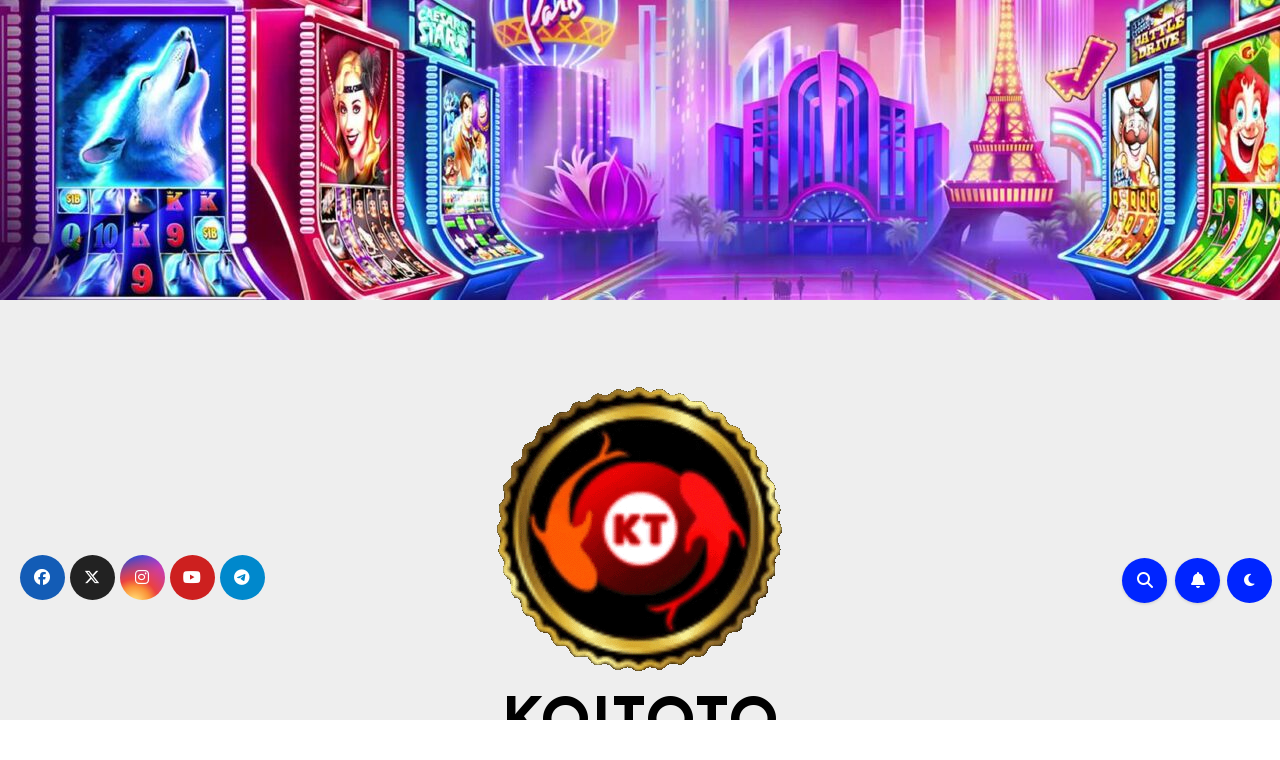

--- FILE ---
content_type: text/html; charset=UTF-8
request_url: https://duendelenguas.com/category/bandar-togel/
body_size: 20991
content:


<!DOCTYPE html>
<html lang="en-US">
<head>
<meta charset="UTF-8">
<meta name="viewport" content="width=device-width, initial-scale=1">
<link rel="profile" href="https://gmpg.org/xfn/11">
<meta name='robots' content='index, follow, max-image-preview:large, max-snippet:-1, max-video-preview:-1' />

	<!-- This site is optimized with the Yoast SEO plugin v26.8 - https://yoast.com/product/yoast-seo-wordpress/ -->
	<title>Bandar Togel Online | KOITOTO</title>
	<link rel="canonical" href="https://duendelenguas.com/category/bandar-togel/" />
	<link rel="next" href="https://duendelenguas.com/category/bandar-togel/page/2/" />
	<meta property="og:locale" content="en_US" />
	<meta property="og:type" content="article" />
	<meta property="og:title" content="Bandar Togel Online | KOITOTO" />
	<meta property="og:url" content="https://duendelenguas.com/category/bandar-togel/" />
	<meta property="og:site_name" content="KOITOTO" />
	<meta property="og:image" content="https://duendelenguas.com/wp-content/uploads/2025/11/maxresdefault-39.jpg" />
	<meta property="og:image:width" content="1280" />
	<meta property="og:image:height" content="720" />
	<meta property="og:image:type" content="image/jpeg" />
	<meta name="twitter:card" content="summary_large_image" />
	<script type="application/ld+json" class="yoast-schema-graph">{"@context":"https://schema.org","@graph":[{"@type":"CollectionPage","@id":"https://duendelenguas.com/category/bandar-togel/","url":"https://duendelenguas.com/category/bandar-togel/","name":"Bandar Togel Online | KOITOTO","isPartOf":{"@id":"https://duendelenguas.com/#website"},"primaryImageOfPage":{"@id":"https://duendelenguas.com/category/bandar-togel/#primaryimage"},"image":{"@id":"https://duendelenguas.com/category/bandar-togel/#primaryimage"},"thumbnailUrl":"https://duendelenguas.com/wp-content/uploads/2026/01/64c46501c93f0aea8e3acae29cb14c22.jpg","breadcrumb":{"@id":"https://duendelenguas.com/category/bandar-togel/#breadcrumb"},"inLanguage":"en-US"},{"@type":"ImageObject","inLanguage":"en-US","@id":"https://duendelenguas.com/category/bandar-togel/#primaryimage","url":"https://duendelenguas.com/wp-content/uploads/2026/01/64c46501c93f0aea8e3acae29cb14c22.jpg","contentUrl":"https://duendelenguas.com/wp-content/uploads/2026/01/64c46501c93f0aea8e3acae29cb14c22.jpg","width":1199,"height":683},{"@type":"BreadcrumbList","@id":"https://duendelenguas.com/category/bandar-togel/#breadcrumb","itemListElement":[{"@type":"ListItem","position":1,"name":"Beranda","item":"https://duendelenguas.com/"},{"@type":"ListItem","position":2,"name":"Bandar Togel Online"}]},{"@type":"WebSite","@id":"https://duendelenguas.com/#website","url":"https://duendelenguas.com/","name":"KOITOTO","description":"Situs Slot Paling Populer dan Terpercaya Tahun Ini","publisher":{"@id":"https://duendelenguas.com/#organization"},"alternateName":"KOITOTO","potentialAction":[{"@type":"SearchAction","target":{"@type":"EntryPoint","urlTemplate":"https://duendelenguas.com/?s={search_term_string}"},"query-input":{"@type":"PropertyValueSpecification","valueRequired":true,"valueName":"search_term_string"}}],"inLanguage":"en-US"},{"@type":"Organization","@id":"https://duendelenguas.com/#organization","name":"KOITOTO","url":"https://duendelenguas.com/","logo":{"@type":"ImageObject","inLanguage":"en-US","@id":"https://duendelenguas.com/#/schema/logo/image/","url":"https://duendelenguas.com/wp-content/uploads/2025/11/cropped-logokoimuterr.gif","contentUrl":"https://duendelenguas.com/wp-content/uploads/2025/11/cropped-logokoimuterr.gif","width":320,"height":320,"caption":"KOITOTO"},"image":{"@id":"https://duendelenguas.com/#/schema/logo/image/"}}]}</script>
	<!-- / Yoast SEO plugin. -->


<link rel='dns-prefetch' href='//fonts.googleapis.com' />
<link rel="alternate" type="application/rss+xml" title="KOITOTO &raquo; Feed" href="https://duendelenguas.com/feed/" />
<link rel="alternate" type="application/rss+xml" title="KOITOTO &raquo; Bandar Togel Online Category Feed" href="https://duendelenguas.com/category/bandar-togel/feed/" />
<style id='wp-img-auto-sizes-contain-inline-css' type='text/css'>
img:is([sizes=auto i],[sizes^="auto," i]){contain-intrinsic-size:3000px 1500px}
/*# sourceURL=wp-img-auto-sizes-contain-inline-css */
</style>
<style id='wp-emoji-styles-inline-css' type='text/css'>

	img.wp-smiley, img.emoji {
		display: inline !important;
		border: none !important;
		box-shadow: none !important;
		height: 1em !important;
		width: 1em !important;
		margin: 0 0.07em !important;
		vertical-align: -0.1em !important;
		background: none !important;
		padding: 0 !important;
	}
/*# sourceURL=wp-emoji-styles-inline-css */
</style>
<style id='wp-block-library-inline-css' type='text/css'>
:root{--wp-block-synced-color:#7a00df;--wp-block-synced-color--rgb:122,0,223;--wp-bound-block-color:var(--wp-block-synced-color);--wp-editor-canvas-background:#ddd;--wp-admin-theme-color:#007cba;--wp-admin-theme-color--rgb:0,124,186;--wp-admin-theme-color-darker-10:#006ba1;--wp-admin-theme-color-darker-10--rgb:0,107,160.5;--wp-admin-theme-color-darker-20:#005a87;--wp-admin-theme-color-darker-20--rgb:0,90,135;--wp-admin-border-width-focus:2px}@media (min-resolution:192dpi){:root{--wp-admin-border-width-focus:1.5px}}.wp-element-button{cursor:pointer}:root .has-very-light-gray-background-color{background-color:#eee}:root .has-very-dark-gray-background-color{background-color:#313131}:root .has-very-light-gray-color{color:#eee}:root .has-very-dark-gray-color{color:#313131}:root .has-vivid-green-cyan-to-vivid-cyan-blue-gradient-background{background:linear-gradient(135deg,#00d084,#0693e3)}:root .has-purple-crush-gradient-background{background:linear-gradient(135deg,#34e2e4,#4721fb 50%,#ab1dfe)}:root .has-hazy-dawn-gradient-background{background:linear-gradient(135deg,#faaca8,#dad0ec)}:root .has-subdued-olive-gradient-background{background:linear-gradient(135deg,#fafae1,#67a671)}:root .has-atomic-cream-gradient-background{background:linear-gradient(135deg,#fdd79a,#004a59)}:root .has-nightshade-gradient-background{background:linear-gradient(135deg,#330968,#31cdcf)}:root .has-midnight-gradient-background{background:linear-gradient(135deg,#020381,#2874fc)}:root{--wp--preset--font-size--normal:16px;--wp--preset--font-size--huge:42px}.has-regular-font-size{font-size:1em}.has-larger-font-size{font-size:2.625em}.has-normal-font-size{font-size:var(--wp--preset--font-size--normal)}.has-huge-font-size{font-size:var(--wp--preset--font-size--huge)}.has-text-align-center{text-align:center}.has-text-align-left{text-align:left}.has-text-align-right{text-align:right}.has-fit-text{white-space:nowrap!important}#end-resizable-editor-section{display:none}.aligncenter{clear:both}.items-justified-left{justify-content:flex-start}.items-justified-center{justify-content:center}.items-justified-right{justify-content:flex-end}.items-justified-space-between{justify-content:space-between}.screen-reader-text{border:0;clip-path:inset(50%);height:1px;margin:-1px;overflow:hidden;padding:0;position:absolute;width:1px;word-wrap:normal!important}.screen-reader-text:focus{background-color:#ddd;clip-path:none;color:#444;display:block;font-size:1em;height:auto;left:5px;line-height:normal;padding:15px 23px 14px;text-decoration:none;top:5px;width:auto;z-index:100000}html :where(.has-border-color){border-style:solid}html :where([style*=border-top-color]){border-top-style:solid}html :where([style*=border-right-color]){border-right-style:solid}html :where([style*=border-bottom-color]){border-bottom-style:solid}html :where([style*=border-left-color]){border-left-style:solid}html :where([style*=border-width]){border-style:solid}html :where([style*=border-top-width]){border-top-style:solid}html :where([style*=border-right-width]){border-right-style:solid}html :where([style*=border-bottom-width]){border-bottom-style:solid}html :where([style*=border-left-width]){border-left-style:solid}html :where(img[class*=wp-image-]){height:auto;max-width:100%}:where(figure){margin:0 0 1em}html :where(.is-position-sticky){--wp-admin--admin-bar--position-offset:var(--wp-admin--admin-bar--height,0px)}@media screen and (max-width:600px){html :where(.is-position-sticky){--wp-admin--admin-bar--position-offset:0px}}

/*# sourceURL=wp-block-library-inline-css */
</style><style id='wp-block-archives-inline-css' type='text/css'>
.wp-block-archives{box-sizing:border-box}.wp-block-archives-dropdown label{display:block}
/*# sourceURL=https://duendelenguas.com/wp-includes/blocks/archives/style.min.css */
</style>
<style id='wp-block-categories-inline-css' type='text/css'>
.wp-block-categories{box-sizing:border-box}.wp-block-categories.alignleft{margin-right:2em}.wp-block-categories.alignright{margin-left:2em}.wp-block-categories.wp-block-categories-dropdown.aligncenter{text-align:center}.wp-block-categories .wp-block-categories__label{display:block;width:100%}
/*# sourceURL=https://duendelenguas.com/wp-includes/blocks/categories/style.min.css */
</style>
<style id='wp-block-heading-inline-css' type='text/css'>
h1:where(.wp-block-heading).has-background,h2:where(.wp-block-heading).has-background,h3:where(.wp-block-heading).has-background,h4:where(.wp-block-heading).has-background,h5:where(.wp-block-heading).has-background,h6:where(.wp-block-heading).has-background{padding:1.25em 2.375em}h1.has-text-align-left[style*=writing-mode]:where([style*=vertical-lr]),h1.has-text-align-right[style*=writing-mode]:where([style*=vertical-rl]),h2.has-text-align-left[style*=writing-mode]:where([style*=vertical-lr]),h2.has-text-align-right[style*=writing-mode]:where([style*=vertical-rl]),h3.has-text-align-left[style*=writing-mode]:where([style*=vertical-lr]),h3.has-text-align-right[style*=writing-mode]:where([style*=vertical-rl]),h4.has-text-align-left[style*=writing-mode]:where([style*=vertical-lr]),h4.has-text-align-right[style*=writing-mode]:where([style*=vertical-rl]),h5.has-text-align-left[style*=writing-mode]:where([style*=vertical-lr]),h5.has-text-align-right[style*=writing-mode]:where([style*=vertical-rl]),h6.has-text-align-left[style*=writing-mode]:where([style*=vertical-lr]),h6.has-text-align-right[style*=writing-mode]:where([style*=vertical-rl]){rotate:180deg}
/*# sourceURL=https://duendelenguas.com/wp-includes/blocks/heading/style.min.css */
</style>
<style id='wp-block-latest-comments-inline-css' type='text/css'>
ol.wp-block-latest-comments{box-sizing:border-box;margin-left:0}:where(.wp-block-latest-comments:not([style*=line-height] .wp-block-latest-comments__comment)){line-height:1.1}:where(.wp-block-latest-comments:not([style*=line-height] .wp-block-latest-comments__comment-excerpt p)){line-height:1.8}.has-dates :where(.wp-block-latest-comments:not([style*=line-height])),.has-excerpts :where(.wp-block-latest-comments:not([style*=line-height])){line-height:1.5}.wp-block-latest-comments .wp-block-latest-comments{padding-left:0}.wp-block-latest-comments__comment{list-style:none;margin-bottom:1em}.has-avatars .wp-block-latest-comments__comment{list-style:none;min-height:2.25em}.has-avatars .wp-block-latest-comments__comment .wp-block-latest-comments__comment-excerpt,.has-avatars .wp-block-latest-comments__comment .wp-block-latest-comments__comment-meta{margin-left:3.25em}.wp-block-latest-comments__comment-excerpt p{font-size:.875em;margin:.36em 0 1.4em}.wp-block-latest-comments__comment-date{display:block;font-size:.75em}.wp-block-latest-comments .avatar,.wp-block-latest-comments__comment-avatar{border-radius:1.5em;display:block;float:left;height:2.5em;margin-right:.75em;width:2.5em}.wp-block-latest-comments[class*=-font-size] a,.wp-block-latest-comments[style*=font-size] a{font-size:inherit}
/*# sourceURL=https://duendelenguas.com/wp-includes/blocks/latest-comments/style.min.css */
</style>
<style id='wp-block-latest-posts-inline-css' type='text/css'>
.wp-block-latest-posts{box-sizing:border-box}.wp-block-latest-posts.alignleft{margin-right:2em}.wp-block-latest-posts.alignright{margin-left:2em}.wp-block-latest-posts.wp-block-latest-posts__list{list-style:none}.wp-block-latest-posts.wp-block-latest-posts__list li{clear:both;overflow-wrap:break-word}.wp-block-latest-posts.is-grid{display:flex;flex-wrap:wrap}.wp-block-latest-posts.is-grid li{margin:0 1.25em 1.25em 0;width:100%}@media (min-width:600px){.wp-block-latest-posts.columns-2 li{width:calc(50% - .625em)}.wp-block-latest-posts.columns-2 li:nth-child(2n){margin-right:0}.wp-block-latest-posts.columns-3 li{width:calc(33.33333% - .83333em)}.wp-block-latest-posts.columns-3 li:nth-child(3n){margin-right:0}.wp-block-latest-posts.columns-4 li{width:calc(25% - .9375em)}.wp-block-latest-posts.columns-4 li:nth-child(4n){margin-right:0}.wp-block-latest-posts.columns-5 li{width:calc(20% - 1em)}.wp-block-latest-posts.columns-5 li:nth-child(5n){margin-right:0}.wp-block-latest-posts.columns-6 li{width:calc(16.66667% - 1.04167em)}.wp-block-latest-posts.columns-6 li:nth-child(6n){margin-right:0}}:root :where(.wp-block-latest-posts.is-grid){padding:0}:root :where(.wp-block-latest-posts.wp-block-latest-posts__list){padding-left:0}.wp-block-latest-posts__post-author,.wp-block-latest-posts__post-date{display:block;font-size:.8125em}.wp-block-latest-posts__post-excerpt,.wp-block-latest-posts__post-full-content{margin-bottom:1em;margin-top:.5em}.wp-block-latest-posts__featured-image a{display:inline-block}.wp-block-latest-posts__featured-image img{height:auto;max-width:100%;width:auto}.wp-block-latest-posts__featured-image.alignleft{float:left;margin-right:1em}.wp-block-latest-posts__featured-image.alignright{float:right;margin-left:1em}.wp-block-latest-posts__featured-image.aligncenter{margin-bottom:1em;text-align:center}
/*# sourceURL=https://duendelenguas.com/wp-includes/blocks/latest-posts/style.min.css */
</style>
<style id='wp-block-search-inline-css' type='text/css'>
.wp-block-search__button{margin-left:10px;word-break:normal}.wp-block-search__button.has-icon{line-height:0}.wp-block-search__button svg{height:1.25em;min-height:24px;min-width:24px;width:1.25em;fill:currentColor;vertical-align:text-bottom}:where(.wp-block-search__button){border:1px solid #ccc;padding:6px 10px}.wp-block-search__inside-wrapper{display:flex;flex:auto;flex-wrap:nowrap;max-width:100%}.wp-block-search__label{width:100%}.wp-block-search.wp-block-search__button-only .wp-block-search__button{box-sizing:border-box;display:flex;flex-shrink:0;justify-content:center;margin-left:0;max-width:100%}.wp-block-search.wp-block-search__button-only .wp-block-search__inside-wrapper{min-width:0!important;transition-property:width}.wp-block-search.wp-block-search__button-only .wp-block-search__input{flex-basis:100%;transition-duration:.3s}.wp-block-search.wp-block-search__button-only.wp-block-search__searchfield-hidden,.wp-block-search.wp-block-search__button-only.wp-block-search__searchfield-hidden .wp-block-search__inside-wrapper{overflow:hidden}.wp-block-search.wp-block-search__button-only.wp-block-search__searchfield-hidden .wp-block-search__input{border-left-width:0!important;border-right-width:0!important;flex-basis:0;flex-grow:0;margin:0;min-width:0!important;padding-left:0!important;padding-right:0!important;width:0!important}:where(.wp-block-search__input){appearance:none;border:1px solid #949494;flex-grow:1;font-family:inherit;font-size:inherit;font-style:inherit;font-weight:inherit;letter-spacing:inherit;line-height:inherit;margin-left:0;margin-right:0;min-width:3rem;padding:8px;text-decoration:unset!important;text-transform:inherit}:where(.wp-block-search__button-inside .wp-block-search__inside-wrapper){background-color:#fff;border:1px solid #949494;box-sizing:border-box;padding:4px}:where(.wp-block-search__button-inside .wp-block-search__inside-wrapper) .wp-block-search__input{border:none;border-radius:0;padding:0 4px}:where(.wp-block-search__button-inside .wp-block-search__inside-wrapper) .wp-block-search__input:focus{outline:none}:where(.wp-block-search__button-inside .wp-block-search__inside-wrapper) :where(.wp-block-search__button){padding:4px 8px}.wp-block-search.aligncenter .wp-block-search__inside-wrapper{margin:auto}.wp-block[data-align=right] .wp-block-search.wp-block-search__button-only .wp-block-search__inside-wrapper{float:right}
/*# sourceURL=https://duendelenguas.com/wp-includes/blocks/search/style.min.css */
</style>
<style id='wp-block-group-inline-css' type='text/css'>
.wp-block-group{box-sizing:border-box}:where(.wp-block-group.wp-block-group-is-layout-constrained){position:relative}
/*# sourceURL=https://duendelenguas.com/wp-includes/blocks/group/style.min.css */
</style>
<style id='global-styles-inline-css' type='text/css'>
:root{--wp--preset--aspect-ratio--square: 1;--wp--preset--aspect-ratio--4-3: 4/3;--wp--preset--aspect-ratio--3-4: 3/4;--wp--preset--aspect-ratio--3-2: 3/2;--wp--preset--aspect-ratio--2-3: 2/3;--wp--preset--aspect-ratio--16-9: 16/9;--wp--preset--aspect-ratio--9-16: 9/16;--wp--preset--color--black: #000000;--wp--preset--color--cyan-bluish-gray: #abb8c3;--wp--preset--color--white: #ffffff;--wp--preset--color--pale-pink: #f78da7;--wp--preset--color--vivid-red: #cf2e2e;--wp--preset--color--luminous-vivid-orange: #ff6900;--wp--preset--color--luminous-vivid-amber: #fcb900;--wp--preset--color--light-green-cyan: #7bdcb5;--wp--preset--color--vivid-green-cyan: #00d084;--wp--preset--color--pale-cyan-blue: #8ed1fc;--wp--preset--color--vivid-cyan-blue: #0693e3;--wp--preset--color--vivid-purple: #9b51e0;--wp--preset--gradient--vivid-cyan-blue-to-vivid-purple: linear-gradient(135deg,rgb(6,147,227) 0%,rgb(155,81,224) 100%);--wp--preset--gradient--light-green-cyan-to-vivid-green-cyan: linear-gradient(135deg,rgb(122,220,180) 0%,rgb(0,208,130) 100%);--wp--preset--gradient--luminous-vivid-amber-to-luminous-vivid-orange: linear-gradient(135deg,rgb(252,185,0) 0%,rgb(255,105,0) 100%);--wp--preset--gradient--luminous-vivid-orange-to-vivid-red: linear-gradient(135deg,rgb(255,105,0) 0%,rgb(207,46,46) 100%);--wp--preset--gradient--very-light-gray-to-cyan-bluish-gray: linear-gradient(135deg,rgb(238,238,238) 0%,rgb(169,184,195) 100%);--wp--preset--gradient--cool-to-warm-spectrum: linear-gradient(135deg,rgb(74,234,220) 0%,rgb(151,120,209) 20%,rgb(207,42,186) 40%,rgb(238,44,130) 60%,rgb(251,105,98) 80%,rgb(254,248,76) 100%);--wp--preset--gradient--blush-light-purple: linear-gradient(135deg,rgb(255,206,236) 0%,rgb(152,150,240) 100%);--wp--preset--gradient--blush-bordeaux: linear-gradient(135deg,rgb(254,205,165) 0%,rgb(254,45,45) 50%,rgb(107,0,62) 100%);--wp--preset--gradient--luminous-dusk: linear-gradient(135deg,rgb(255,203,112) 0%,rgb(199,81,192) 50%,rgb(65,88,208) 100%);--wp--preset--gradient--pale-ocean: linear-gradient(135deg,rgb(255,245,203) 0%,rgb(182,227,212) 50%,rgb(51,167,181) 100%);--wp--preset--gradient--electric-grass: linear-gradient(135deg,rgb(202,248,128) 0%,rgb(113,206,126) 100%);--wp--preset--gradient--midnight: linear-gradient(135deg,rgb(2,3,129) 0%,rgb(40,116,252) 100%);--wp--preset--font-size--small: 13px;--wp--preset--font-size--medium: 20px;--wp--preset--font-size--large: 36px;--wp--preset--font-size--x-large: 42px;--wp--preset--spacing--20: 0.44rem;--wp--preset--spacing--30: 0.67rem;--wp--preset--spacing--40: 1rem;--wp--preset--spacing--50: 1.5rem;--wp--preset--spacing--60: 2.25rem;--wp--preset--spacing--70: 3.38rem;--wp--preset--spacing--80: 5.06rem;--wp--preset--shadow--natural: 6px 6px 9px rgba(0, 0, 0, 0.2);--wp--preset--shadow--deep: 12px 12px 50px rgba(0, 0, 0, 0.4);--wp--preset--shadow--sharp: 6px 6px 0px rgba(0, 0, 0, 0.2);--wp--preset--shadow--outlined: 6px 6px 0px -3px rgb(255, 255, 255), 6px 6px rgb(0, 0, 0);--wp--preset--shadow--crisp: 6px 6px 0px rgb(0, 0, 0);}:where(.is-layout-flex){gap: 0.5em;}:where(.is-layout-grid){gap: 0.5em;}body .is-layout-flex{display: flex;}.is-layout-flex{flex-wrap: wrap;align-items: center;}.is-layout-flex > :is(*, div){margin: 0;}body .is-layout-grid{display: grid;}.is-layout-grid > :is(*, div){margin: 0;}:where(.wp-block-columns.is-layout-flex){gap: 2em;}:where(.wp-block-columns.is-layout-grid){gap: 2em;}:where(.wp-block-post-template.is-layout-flex){gap: 1.25em;}:where(.wp-block-post-template.is-layout-grid){gap: 1.25em;}.has-black-color{color: var(--wp--preset--color--black) !important;}.has-cyan-bluish-gray-color{color: var(--wp--preset--color--cyan-bluish-gray) !important;}.has-white-color{color: var(--wp--preset--color--white) !important;}.has-pale-pink-color{color: var(--wp--preset--color--pale-pink) !important;}.has-vivid-red-color{color: var(--wp--preset--color--vivid-red) !important;}.has-luminous-vivid-orange-color{color: var(--wp--preset--color--luminous-vivid-orange) !important;}.has-luminous-vivid-amber-color{color: var(--wp--preset--color--luminous-vivid-amber) !important;}.has-light-green-cyan-color{color: var(--wp--preset--color--light-green-cyan) !important;}.has-vivid-green-cyan-color{color: var(--wp--preset--color--vivid-green-cyan) !important;}.has-pale-cyan-blue-color{color: var(--wp--preset--color--pale-cyan-blue) !important;}.has-vivid-cyan-blue-color{color: var(--wp--preset--color--vivid-cyan-blue) !important;}.has-vivid-purple-color{color: var(--wp--preset--color--vivid-purple) !important;}.has-black-background-color{background-color: var(--wp--preset--color--black) !important;}.has-cyan-bluish-gray-background-color{background-color: var(--wp--preset--color--cyan-bluish-gray) !important;}.has-white-background-color{background-color: var(--wp--preset--color--white) !important;}.has-pale-pink-background-color{background-color: var(--wp--preset--color--pale-pink) !important;}.has-vivid-red-background-color{background-color: var(--wp--preset--color--vivid-red) !important;}.has-luminous-vivid-orange-background-color{background-color: var(--wp--preset--color--luminous-vivid-orange) !important;}.has-luminous-vivid-amber-background-color{background-color: var(--wp--preset--color--luminous-vivid-amber) !important;}.has-light-green-cyan-background-color{background-color: var(--wp--preset--color--light-green-cyan) !important;}.has-vivid-green-cyan-background-color{background-color: var(--wp--preset--color--vivid-green-cyan) !important;}.has-pale-cyan-blue-background-color{background-color: var(--wp--preset--color--pale-cyan-blue) !important;}.has-vivid-cyan-blue-background-color{background-color: var(--wp--preset--color--vivid-cyan-blue) !important;}.has-vivid-purple-background-color{background-color: var(--wp--preset--color--vivid-purple) !important;}.has-black-border-color{border-color: var(--wp--preset--color--black) !important;}.has-cyan-bluish-gray-border-color{border-color: var(--wp--preset--color--cyan-bluish-gray) !important;}.has-white-border-color{border-color: var(--wp--preset--color--white) !important;}.has-pale-pink-border-color{border-color: var(--wp--preset--color--pale-pink) !important;}.has-vivid-red-border-color{border-color: var(--wp--preset--color--vivid-red) !important;}.has-luminous-vivid-orange-border-color{border-color: var(--wp--preset--color--luminous-vivid-orange) !important;}.has-luminous-vivid-amber-border-color{border-color: var(--wp--preset--color--luminous-vivid-amber) !important;}.has-light-green-cyan-border-color{border-color: var(--wp--preset--color--light-green-cyan) !important;}.has-vivid-green-cyan-border-color{border-color: var(--wp--preset--color--vivid-green-cyan) !important;}.has-pale-cyan-blue-border-color{border-color: var(--wp--preset--color--pale-cyan-blue) !important;}.has-vivid-cyan-blue-border-color{border-color: var(--wp--preset--color--vivid-cyan-blue) !important;}.has-vivid-purple-border-color{border-color: var(--wp--preset--color--vivid-purple) !important;}.has-vivid-cyan-blue-to-vivid-purple-gradient-background{background: var(--wp--preset--gradient--vivid-cyan-blue-to-vivid-purple) !important;}.has-light-green-cyan-to-vivid-green-cyan-gradient-background{background: var(--wp--preset--gradient--light-green-cyan-to-vivid-green-cyan) !important;}.has-luminous-vivid-amber-to-luminous-vivid-orange-gradient-background{background: var(--wp--preset--gradient--luminous-vivid-amber-to-luminous-vivid-orange) !important;}.has-luminous-vivid-orange-to-vivid-red-gradient-background{background: var(--wp--preset--gradient--luminous-vivid-orange-to-vivid-red) !important;}.has-very-light-gray-to-cyan-bluish-gray-gradient-background{background: var(--wp--preset--gradient--very-light-gray-to-cyan-bluish-gray) !important;}.has-cool-to-warm-spectrum-gradient-background{background: var(--wp--preset--gradient--cool-to-warm-spectrum) !important;}.has-blush-light-purple-gradient-background{background: var(--wp--preset--gradient--blush-light-purple) !important;}.has-blush-bordeaux-gradient-background{background: var(--wp--preset--gradient--blush-bordeaux) !important;}.has-luminous-dusk-gradient-background{background: var(--wp--preset--gradient--luminous-dusk) !important;}.has-pale-ocean-gradient-background{background: var(--wp--preset--gradient--pale-ocean) !important;}.has-electric-grass-gradient-background{background: var(--wp--preset--gradient--electric-grass) !important;}.has-midnight-gradient-background{background: var(--wp--preset--gradient--midnight) !important;}.has-small-font-size{font-size: var(--wp--preset--font-size--small) !important;}.has-medium-font-size{font-size: var(--wp--preset--font-size--medium) !important;}.has-large-font-size{font-size: var(--wp--preset--font-size--large) !important;}.has-x-large-font-size{font-size: var(--wp--preset--font-size--x-large) !important;}
/*# sourceURL=global-styles-inline-css */
</style>

<style id='classic-theme-styles-inline-css' type='text/css'>
/*! This file is auto-generated */
.wp-block-button__link{color:#fff;background-color:#32373c;border-radius:9999px;box-shadow:none;text-decoration:none;padding:calc(.667em + 2px) calc(1.333em + 2px);font-size:1.125em}.wp-block-file__button{background:#32373c;color:#fff;text-decoration:none}
/*# sourceURL=/wp-includes/css/classic-themes.min.css */
</style>
<link rel='stylesheet' id='dashicons-css' href='https://duendelenguas.com/wp-includes/css/dashicons.min.css?ver=6.9' type='text/css' media='all' />
<link rel='stylesheet' id='admin-bar-css' href='https://duendelenguas.com/wp-includes/css/admin-bar.min.css?ver=6.9' type='text/css' media='all' />
<style id='admin-bar-inline-css' type='text/css'>

    /* Hide CanvasJS credits for P404 charts specifically */
    #p404RedirectChart .canvasjs-chart-credit {
        display: none !important;
    }
    
    #p404RedirectChart canvas {
        border-radius: 6px;
    }

    .p404-redirect-adminbar-weekly-title {
        font-weight: bold;
        font-size: 14px;
        color: #fff;
        margin-bottom: 6px;
    }

    #wpadminbar #wp-admin-bar-p404_free_top_button .ab-icon:before {
        content: "\f103";
        color: #dc3545;
        top: 3px;
    }
    
    #wp-admin-bar-p404_free_top_button .ab-item {
        min-width: 80px !important;
        padding: 0px !important;
    }
    
    /* Ensure proper positioning and z-index for P404 dropdown */
    .p404-redirect-adminbar-dropdown-wrap { 
        min-width: 0; 
        padding: 0;
        position: static !important;
    }
    
    #wpadminbar #wp-admin-bar-p404_free_top_button_dropdown {
        position: static !important;
    }
    
    #wpadminbar #wp-admin-bar-p404_free_top_button_dropdown .ab-item {
        padding: 0 !important;
        margin: 0 !important;
    }
    
    .p404-redirect-dropdown-container {
        min-width: 340px;
        padding: 18px 18px 12px 18px;
        background: #23282d !important;
        color: #fff;
        border-radius: 12px;
        box-shadow: 0 8px 32px rgba(0,0,0,0.25);
        margin-top: 10px;
        position: relative !important;
        z-index: 999999 !important;
        display: block !important;
        border: 1px solid #444;
    }
    
    /* Ensure P404 dropdown appears on hover */
    #wpadminbar #wp-admin-bar-p404_free_top_button .p404-redirect-dropdown-container { 
        display: none !important;
    }
    
    #wpadminbar #wp-admin-bar-p404_free_top_button:hover .p404-redirect-dropdown-container { 
        display: block !important;
    }
    
    #wpadminbar #wp-admin-bar-p404_free_top_button:hover #wp-admin-bar-p404_free_top_button_dropdown .p404-redirect-dropdown-container {
        display: block !important;
    }
    
    .p404-redirect-card {
        background: #2c3338;
        border-radius: 8px;
        padding: 18px 18px 12px 18px;
        box-shadow: 0 2px 8px rgba(0,0,0,0.07);
        display: flex;
        flex-direction: column;
        align-items: flex-start;
        border: 1px solid #444;
    }
    
    .p404-redirect-btn {
        display: inline-block;
        background: #dc3545;
        color: #fff !important;
        font-weight: bold;
        padding: 5px 22px;
        border-radius: 8px;
        text-decoration: none;
        font-size: 17px;
        transition: background 0.2s, box-shadow 0.2s;
        margin-top: 8px;
        box-shadow: 0 2px 8px rgba(220,53,69,0.15);
        text-align: center;
        line-height: 1.6;
    }
    
    .p404-redirect-btn:hover {
        background: #c82333;
        color: #fff !important;
        box-shadow: 0 4px 16px rgba(220,53,69,0.25);
    }
    
    /* Prevent conflicts with other admin bar dropdowns */
    #wpadminbar .ab-top-menu > li:hover > .ab-item,
    #wpadminbar .ab-top-menu > li.hover > .ab-item {
        z-index: auto;
    }
    
    #wpadminbar #wp-admin-bar-p404_free_top_button:hover > .ab-item {
        z-index: 999998 !important;
    }
    
/*# sourceURL=admin-bar-inline-css */
</style>
<link crossorigin="anonymous" rel='stylesheet' id='blogus-fonts-css' href='//fonts.googleapis.com/css?family=Rubik%3A400%2C500%2C700%7CJosefin+Sans%3A400%2C500%2C700%26display%3Dswap&#038;subset=latin%2Clatin-ext' type='text/css' media='all' />
<link crossorigin="anonymous" rel='stylesheet' id='blogus-google-fonts-css' href='//fonts.googleapis.com/css?family=ABeeZee%7CAbel%7CAbril+Fatface%7CAclonica%7CAcme%7CActor%7CAdamina%7CAdvent+Pro%7CAguafina+Script%7CAkronim%7CAladin%7CAldrich%7CAlef%7CAlegreya%7CAlegreya+SC%7CAlegreya+Sans%7CAlegreya+Sans+SC%7CAlex+Brush%7CAlfa+Slab+One%7CAlice%7CAlike%7CAlike+Angular%7CAllan%7CAllerta%7CAllerta+Stencil%7CAllura%7CAlmendra%7CAlmendra+Display%7CAlmendra+SC%7CAmarante%7CAmaranth%7CAmatic+SC%7CAmatica+SC%7CAmethysta%7CAmiko%7CAmiri%7CAmita%7CAnaheim%7CAndada%7CAndika%7CAngkor%7CAnnie+Use+Your+Telescope%7CAnonymous+Pro%7CAntic%7CAntic+Didone%7CAntic+Slab%7CAnton%7CArapey%7CArbutus%7CArbutus+Slab%7CArchitects+Daughter%7CArchivo+Black%7CArchivo+Narrow%7CAref+Ruqaa%7CArima+Madurai%7CArimo%7CArizonia%7CArmata%7CArtifika%7CArvo%7CArya%7CAsap%7CAsar%7CAsset%7CAssistant%7CAstloch%7CAsul%7CAthiti%7CAtma%7CAtomic+Age%7CAubrey%7CAudiowide%7CAutour+One%7CAverage%7CAverage+Sans%7CAveria+Gruesa+Libre%7CAveria+Libre%7CAveria+Sans+Libre%7CAveria+Serif+Libre%7CBad+Script%7CBaloo%7CBaloo+Bhai%7CBaloo+Da%7CBaloo+Thambi%7CBalthazar%7CBangers%7CBasic%7CBattambang%7CBaumans%7CBayon%7CBelgrano%7CBelleza%7CBenchNine%7CBentham%7CBerkshire+Swash%7CBevan%7CBigelow+Rules%7CBigshot+One%7CBilbo%7CBilbo+Swash+Caps%7CBioRhyme%7CBioRhyme+Expanded%7CBiryani%7CBitter%7CBlack+Ops+One%7CBokor%7CBonbon%7CBoogaloo%7CBowlby+One%7CBowlby+One+SC%7CBrawler%7CBree+Serif%7CBubblegum+Sans%7CBubbler+One%7CBuda%7CBuenard%7CBungee%7CBungee+Hairline%7CBungee+Inline%7CBungee+Outline%7CBungee+Shade%7CButcherman%7CButterfly+Kids%7CCabin%7CCabin+Condensed%7CCabin+Sketch%7CCaesar+Dressing%7CCagliostro%7CCairo%7CCalligraffitti%7CCambay%7CCambo%7CCandal%7CCantarell%7CCantata+One%7CCantora+One%7CCapriola%7CCardo%7CCarme%7CCarrois+Gothic%7CCarrois+Gothic+SC%7CCarter+One%7CCatamaran%7CCaudex%7CCaveat%7CCaveat+Brush%7CCedarville+Cursive%7CCeviche+One%7CChanga%7CChanga+One%7CChango%7CChathura%7CChau+Philomene+One%7CChela+One%7CChelsea+Market%7CChenla%7CCherry+Cream+Soda%7CCherry+Swash%7CChewy%7CChicle%7CChivo%7CChonburi%7CCinzel%7CCinzel+Decorative%7CClicker+Script%7CCoda%7CCoda+Caption%7CCodystar%7CCoiny%7CCombo%7CComfortaa%7CComing+Soon%7CConcert+One%7CCondiment%7CContent%7CContrail+One%7CConvergence%7CCookie%7CCopse%7CCorben%7CCormorant%7CCormorant+Garamond%7CCormorant+Infant%7CCormorant+SC%7CCormorant+Unicase%7CCormorant+Upright%7CCourgette%7CCousine%7CCoustard%7CCovered+By+Your+Grace%7CCrafty+Girls%7CCreepster%7CCrete+Round%7CCrimson+Text%7CCroissant+One%7CCrushed%7CCuprum%7CCutive%7CCutive+Mono%7CDamion%7CDancing+Script%7CDangrek%7CDavid+Libre%7CDawning+of+a+New+Day%7CDays+One%7CDekko%7CDelius%7CDelius+Swash+Caps%7CDelius+Unicase%7CDella+Respira%7CDenk+One%7CDevonshire%7CDhurjati%7CDidact+Gothic%7CDiplomata%7CDiplomata+SC%7CDomine%7CDonegal+One%7CDoppio+One%7CDorsa%7CDosis%7CDr+Sugiyama%7CDroid+Sans%7CDroid+Sans+Mono%7CDroid+Serif%7CDuru+Sans%7CDynalight%7CEB+Garamond%7CEagle+Lake%7CEater%7CEconomica%7CEczar%7CEk+Mukta%7CEl+Messiri%7CElectrolize%7CElsie%7CElsie+Swash+Caps%7CEmblema+One%7CEmilys+Candy%7CEngagement%7CEnglebert%7CEnriqueta%7CErica+One%7CEsteban%7CEuphoria+Script%7CEwert%7CExo%7CExo+2%7CExpletus+Sans%7CFanwood+Text%7CFarsan%7CFascinate%7CFascinate+Inline%7CFaster+One%7CFasthand%7CFauna+One%7CFederant%7CFedero%7CFelipa%7CFenix%7CFinger+Paint%7CFira+Mono%7CFira+Sans%7CFjalla+One%7CFjord+One%7CFlamenco%7CFlavors%7CFondamento%7CFontdiner+Swanky%7CForum%7CFrancois+One%7CFrank+Ruhl+Libre%7CFreckle+Face%7CFredericka+the+Great%7CFredoka+One%7CFreehand%7CFresca%7CFrijole%7CFruktur%7CFugaz+One%7CGFS+Didot%7CGFS+Neohellenic%7CGabriela%7CGafata%7CGalada%7CGaldeano%7CGalindo%7CGentium+Basic%7CGentium+Book+Basic%7CGeo%7CGeostar%7CGeostar+Fill%7CGermania+One%7CGidugu%7CGilda+Display%7CGive+You+Glory%7CGlass+Antiqua%7CGlegoo%7CGloria+Hallelujah%7CGoblin+One%7CGochi+Hand%7CGorditas%7CGoudy+Bookletter+1911%7CGraduate%7CGrand+Hotel%7CGravitas+One%7CGreat+Vibes%7CGriffy%7CGruppo%7CGudea%7CGurajada%7CHabibi%7CHalant%7CHammersmith+One%7CHanalei%7CHanalei+Fill%7CHandlee%7CHanuman%7CHappy+Monkey%7CHarmattan%7CHeadland+One%7CHeebo%7CHenny+Penny%7CHerr+Von+Muellerhoff%7CHind%7CHind+Guntur%7CHind+Madurai%7CHind+Siliguri%7CHind+Vadodara%7CHoltwood+One+SC%7CHomemade+Apple%7CHomenaje%7CIM+Fell+DW+Pica%7CIM+Fell+DW+Pica+SC%7CIM+Fell+Double+Pica%7CIM+Fell+Double+Pica+SC%7CIM+Fell+English%7CIM+Fell+English+SC%7CIM+Fell+French+Canon%7CIM+Fell+French+Canon+SC%7CIM+Fell+Great+Primer%7CIM+Fell+Great+Primer+SC%7CIceberg%7CIceland%7CImprima%7CInconsolata%7CInder%7CIndie+Flower%7CInika%7CInknut+Antiqua%7CIrish+Grover%7CIstok+Web%7CItaliana%7CItalianno%7CItim%7CJacques+Francois%7CJacques+Francois+Shadow%7CJaldi%7CJim+Nightshade%7CJockey+One%7CJolly+Lodger%7CJomhuria%7CJosefin+Sans%7CJosefin+Slab%7CJoti+One%7CJudson%7CJulee%7CJulius+Sans+One%7CJunge%7CJura%7CJust+Another+Hand%7CJust+Me+Again+Down+Here%7CKadwa%7CKalam%7CKameron%7CKanit%7CKantumruy%7CKarla%7CKarma%7CKatibeh%7CKaushan+Script%7CKavivanar%7CKavoon%7CKdam+Thmor%7CKeania+One%7CKelly+Slab%7CKenia%7CKhand%7CKhmer%7CKhula%7CKite+One%7CKnewave%7CKotta+One%7CKoulen%7CKranky%7CKreon%7CKristi%7CKrona+One%7CKumar+One%7CKumar+One+Outline%7CKurale%7CLa+Belle+Aurore%7CLaila%7CLakki+Reddy%7CLalezar%7CLancelot%7CLateef%7CLato%7CLeague+Script%7CLeckerli+One%7CLedger%7CLekton%7CLemon%7CLemonada%7CLibre+Baskerville%7CLibre+Franklin%7CLife+Savers%7CLilita+One%7CLily+Script+One%7CLimelight%7CLinden+Hill%7CLobster%7CLobster+Two%7CLondrina+Outline%7CLondrina+Shadow%7CLondrina+Sketch%7CLondrina+Solid%7CLora%7CLove+Ya+Like+A+Sister%7CLoved+by+the+King%7CLovers+Quarrel%7CLuckiest+Guy%7CLusitana%7CLustria%7CMacondo%7CMacondo+Swash+Caps%7CMada%7CMagra%7CMaiden+Orange%7CMaitree%7CMako%7CMallanna%7CMandali%7CMarcellus%7CMarcellus+SC%7CMarck+Script%7CMargarine%7CMarko+One%7CMarmelad%7CMartel%7CMartel+Sans%7CMarvel%7CMate%7CMate+SC%7CMaven+Pro%7CMcLaren%7CMeddon%7CMedievalSharp%7CMedula+One%7CMeera+Inimai%7CMegrim%7CMeie+Script%7CMerienda%7CMerienda+One%7CMerriweather%7CMerriweather+Sans%7CMetal%7CMetal+Mania%7CMetamorphous%7CMetrophobic%7CMichroma%7CMilonga%7CMiltonian%7CMiltonian+Tattoo%7CMiniver%7CMiriam+Libre%7CMirza%7CMiss+Fajardose%7CMitr%7CModak%7CModern+Antiqua%7CMogra%7CMolengo%7CMolle%7CMonda%7CMonofett%7CMonoton%7CMonsieur+La+Doulaise%7CMontaga%7CMontez%7CMontserrat%7CMontserrat+Alternates%7CMontserrat+Subrayada%7CMoul%7CMoulpali%7CMountains+of+Christmas%7CMouse+Memoirs%7CMr+Bedfort%7CMr+Dafoe%7CMr+De+Haviland%7CMrs+Saint+Delafield%7CMrs+Sheppards%7CMukta+Vaani%7CMuli%7CMystery+Quest%7CNTR%7CNeucha%7CNeuton%7CNew+Rocker%7CNews+Cycle%7CNiconne%7CNixie+One%7CNobile%7CNokora%7CNorican%7CNosifer%7CNothing+You+Could+Do%7CNoticia+Text%7CNoto+Sans%7CNoto+Serif%7CNova+Cut%7CNova+Flat%7CNova+Mono%7CNova+Oval%7CNova+Round%7CNova+Script%7CNova+Slim%7CNova+Square%7CNumans%7CNunito%7COdor+Mean+Chey%7COffside%7COld+Standard+TT%7COldenburg%7COleo+Script%7COleo+Script+Swash+Caps%7COpen+Sans%7COpen+Sans+Condensed%7COranienbaum%7COrbitron%7COregano%7COrienta%7COriginal+Surfer%7COswald%7COver+the+Rainbow%7COverlock%7COverlock+SC%7COvo%7COxygen%7COxygen+Mono%7CPT+Mono%7CPT+Sans%7CPT+Sans+Caption%7CPT+Sans+Narrow%7CPT+Serif%7CPT+Serif+Caption%7CPacifico%7CPalanquin%7CPalanquin+Dark%7CPaprika%7CParisienne%7CPassero+One%7CPassion+One%7CPathway+Gothic+One%7CPatrick+Hand%7CPatrick+Hand+SC%7CPattaya%7CPatua+One%7CPavanam%7CPaytone+One%7CPeddana%7CPeralta%7CPermanent+Marker%7CPetit+Formal+Script%7CPetrona%7CPhilosopher%7CPiedra%7CPinyon+Script%7CPirata+One%7CPlaster%7CPlay%7CPlayball%7CPlayfair+Display%7CPlayfair+Display+SC%7CPodkova%7CPoiret+One%7CPoller+One%7CPoly%7CPompiere%7CPontano+Sans%7CPoppins%7CPort+Lligat+Sans%7CPort+Lligat+Slab%7CPragati+Narrow%7CPrata%7CPreahvihear%7CPress+Start+2P%7CPridi%7CPrincess+Sofia%7CProciono%7CPrompt%7CProsto+One%7CProza+Libre%7CPuritan%7CPurple+Purse%7CQuando%7CQuantico%7CQuattrocento%7CQuattrocento+Sans%7CQuestrial%7CQuicksand%7CQuintessential%7CQwigley%7CRacing+Sans+One%7CRadley%7CRajdhani%7CRakkas%7CRaleway%7CRaleway+Dots%7CRamabhadra%7CRamaraja%7CRambla%7CRammetto+One%7CRanchers%7CRancho%7CRanga%7CRasa%7CRationale%7CRavi+Prakash%7CRedressed%7CReem+Kufi%7CReenie+Beanie%7CRevalia%7CRhodium+Libre%7CRibeye%7CRibeye+Marrow%7CRighteous%7CRisque%7CRoboto%7CRoboto+Condensed%7CRoboto+Mono%7CRoboto+Slab%7CRochester%7CRock+Salt%7CRokkitt%7CRomanesco%7CRopa+Sans%7CRosario%7CRosarivo%7CRouge+Script%7CRozha+One%7CRubik%7CRubik+Mono+One%7CRubik+One%7CRuda%7CRufina%7CRuge+Boogie%7CRuluko%7CRum+Raisin%7CRuslan+Display%7CRusso+One%7CRuthie%7CRye%7CSacramento%7CSahitya%7CSail%7CSalsa%7CSanchez%7CSancreek%7CSansita+One%7CSarala%7CSarina%7CSarpanch%7CSatisfy%7CScada%7CScheherazade%7CSchoolbell%7CScope+One%7CSeaweed+Script%7CSecular+One%7CSevillana%7CSeymour+One%7CShadows+Into+Light%7CShadows+Into+Light+Two%7CShanti%7CShare%7CShare+Tech%7CShare+Tech+Mono%7CShojumaru%7CShort+Stack%7CShrikhand%7CSiemreap%7CSigmar+One%7CSignika%7CSignika+Negative%7CSimonetta%7CSintony%7CSirin+Stencil%7CSix+Caps%7CSkranji%7CSlabo+13px%7CSlabo+27px%7CSlackey%7CSmokum%7CSmythe%7CSniglet%7CSnippet%7CSnowburst+One%7CSofadi+One%7CSofia%7CSonsie+One%7CSorts+Mill+Goudy%7CSource+Code+Pro%7CSource+Sans+Pro%7CSource+Serif+Pro%7CSpace+Mono%7CSpecial+Elite%7CSpicy+Rice%7CSpinnaker%7CSpirax%7CSquada+One%7CSree+Krushnadevaraya%7CSriracha%7CStalemate%7CStalinist+One%7CStardos+Stencil%7CStint+Ultra+Condensed%7CStint+Ultra+Expanded%7CStoke%7CStrait%7CSue+Ellen+Francisco%7CSuez+One%7CSumana%7CSunshiney%7CSupermercado+One%7CSura%7CSuranna%7CSuravaram%7CSuwannaphum%7CSwanky+and+Moo+Moo%7CSyncopate%7CTangerine%7CTaprom%7CTauri%7CTaviraj%7CTeko%7CTelex%7CTenali+Ramakrishna%7CTenor+Sans%7CText+Me+One%7CThe+Girl+Next+Door%7CTienne%7CTillana%7CTimmana%7CTinos%7CTitan+One%7CTitillium+Web%7CTrade+Winds%7CTrirong%7CTrocchi%7CTrochut%7CTrykker%7CTulpen+One%7CUbuntu%7CUbuntu+Condensed%7CUbuntu+Mono%7CUltra%7CUncial+Antiqua%7CUnderdog%7CUnica+One%7CUnifrakturCook%7CUnifrakturMaguntia%7CUnkempt%7CUnlock%7CUnna%7CVT323%7CVampiro+One%7CVarela%7CVarela+Round%7CVast+Shadow%7CVesper+Libre%7CVibur%7CVidaloka%7CViga%7CVoces%7CVolkhov%7CVollkorn%7CVoltaire%7CWaiting+for+the+Sunrise%7CWallpoet%7CWalter+Turncoat%7CWarnes%7CWellfleet%7CWendy+One%7CWire+One%7CWork+Sans%7CYanone+Kaffeesatz%7CYantramanav%7CYatra+One%7CYellowtail%7CYeseva+One%7CYesteryear%7CYrsa%7CZeyada&#038;subset=latin%2Clatin-ext' type='text/css' media='all' />
<link rel='stylesheet' id='bootstrap-css' href='https://duendelenguas.com/wp-content/themes/blogus/css/bootstrap.css?ver=6.9' type='text/css' media='all' />
<link rel='stylesheet' id='blogus-style-css' href='https://duendelenguas.com/wp-content/themes/blogus/style.css?ver=6.9' type='text/css' media='all' />
<link rel='stylesheet' id='blogus-default-css' href='https://duendelenguas.com/wp-content/themes/blogus/css/colors/default.css?ver=6.9' type='text/css' media='all' />
<link rel='stylesheet' id='all-css-css' href='https://duendelenguas.com/wp-content/themes/blogus/css/all.css?ver=6.9' type='text/css' media='all' />
<link rel='stylesheet' id='dark-css' href='https://duendelenguas.com/wp-content/themes/blogus/css/colors/dark.css?ver=6.9' type='text/css' media='all' />
<link rel='stylesheet' id='swiper-bundle-css-css' href='https://duendelenguas.com/wp-content/themes/blogus/css/swiper-bundle.css?ver=6.9' type='text/css' media='all' />
<link rel='stylesheet' id='smartmenus-css' href='https://duendelenguas.com/wp-content/themes/blogus/css/jquery.smartmenus.bootstrap.css?ver=6.9' type='text/css' media='all' />
<link rel='stylesheet' id='animate-css' href='https://duendelenguas.com/wp-content/themes/blogus/css/animate.css?ver=6.9' type='text/css' media='all' />
<link rel='stylesheet' id='blogus-custom-css-css' href='https://duendelenguas.com/wp-content/themes/blogus/inc/ansar/customize/css/customizer.css?ver=1.0' type='text/css' media='all' />
<script type="text/javascript" src="https://duendelenguas.com/wp-includes/js/jquery/jquery.min.js?ver=3.7.1" id="jquery-core-js"></script>
<script type="text/javascript" src="https://duendelenguas.com/wp-includes/js/jquery/jquery-migrate.min.js?ver=3.4.1" id="jquery-migrate-js"></script>
<script type="text/javascript" src="https://duendelenguas.com/wp-content/themes/blogus/js/navigation.js?ver=6.9" id="blogus-navigation-js"></script>
<script type="text/javascript" src="https://duendelenguas.com/wp-content/themes/blogus/js/bootstrap.js?ver=6.9" id="blogus_bootstrap_script-js"></script>
<script type="text/javascript" src="https://duendelenguas.com/wp-content/themes/blogus/js/swiper-bundle.js?ver=6.9" id="swiper-bundle-js"></script>
<script type="text/javascript" src="https://duendelenguas.com/wp-content/themes/blogus/js/main.js?ver=6.9" id="blogus_main-js-js"></script>
<script type="text/javascript" src="https://duendelenguas.com/wp-content/themes/blogus/js/sticksy.min.js?ver=6.9" id="sticksy-js-js"></script>
<script type="text/javascript" src="https://duendelenguas.com/wp-content/themes/blogus/js/jquery.smartmenus.js?ver=6.9" id="smartmenus-js-js"></script>
<script type="text/javascript" src="https://duendelenguas.com/wp-content/themes/blogus/js/jquery.smartmenus.bootstrap.js?ver=6.9" id="bootstrap-smartmenus-js-js"></script>
<script type="text/javascript" src="https://duendelenguas.com/wp-content/themes/blogus/js/jquery.cookie.min.js?ver=6.9" id="jquery-cookie-js"></script>
<link rel="https://api.w.org/" href="https://duendelenguas.com/wp-json/" /><link rel="alternate" title="JSON" type="application/json" href="https://duendelenguas.com/wp-json/wp/v2/categories/6" /><link rel="EditURI" type="application/rsd+xml" title="RSD" href="https://duendelenguas.com/xmlrpc.php?rsd" />
<meta name="generator" content="WordPress 6.9" />
<style>
  .bs-blog-post p:nth-of-type(1)::first-letter {
    display: none;
}
</style>
<style type="text/css" id="custom-background-css">
    :root {
        --wrap-color: #eee    }
</style>
    <style type="text/css">
            .site-title a,
        .site-description {
            color: #000;
        }

        .site-branding-text .site-title a {
                font-size: px;
            }

            @media only screen and (max-width: 640px) {
                .site-branding-text .site-title a {
                    font-size: 26px;

                }
            }

            @media only screen and (max-width: 375px) {
                .site-branding-text .site-title a {
                    font-size: 26px;

                }
            }

        </style>
    <!-- There is no amphtml version available for this URL. --><link rel="icon" href="https://duendelenguas.com/wp-content/uploads/2023/11/cropped-koitoto-32x32.png" sizes="32x32" />
<link rel="icon" href="https://duendelenguas.com/wp-content/uploads/2023/11/cropped-koitoto-192x192.png" sizes="192x192" />
<link rel="apple-touch-icon" href="https://duendelenguas.com/wp-content/uploads/2023/11/cropped-koitoto-180x180.png" />
<meta name="msapplication-TileImage" content="https://duendelenguas.com/wp-content/uploads/2023/11/cropped-koitoto-270x270.png" />
</head>
<body class="archive category category-bandar-togel category-6 wp-custom-logo wp-embed-responsive wp-theme-blogus hfeed  ta-hide-date-author-in-list defaultcolor" >
<div id="page" class="site">
<a class="skip-link screen-reader-text" href="#content">
Skip to content</a>
    
<!--wrapper-->
<div class="wrapper" id="custom-background-css">
            <img src="https://duendelenguas.com/wp-content/uploads/2025/11/cropped-caesars-hero-loop_2K_cover.jpg">
        <!--==================== TOP BAR ====================-->
        <!--header-->
    <header class="bs-default">
      <div class="clearfix"></div>
      <!-- Main Menu Area-->
      <div class="bs-header-main d-none d-lg-block" style="background-image: url('');">
        <div class="inner">
          <div class="container">
            <div class="row align-items-center">
              <div class="col-md-3">
                                <ul class="bs-social info-left">
                                      <li><a  href="#"><i class="fab fa-facebook"></i></a></li>
                                            <li><a  href="#"><i class="fa-brands fa-x-twitter"></i></a></li>
                                            <li><a  href="#"><i class="fab fa-instagram"></i></a></li>
                                            <li><a  href="#"><i class="fab fa-youtube"></i></a></li>
                                            <li><a  href="#"><i class="fab fa-telegram"></i></a></li>
                                    </ul>
                </div>
              <div class="navbar-header col-md-6">
                  <!-- Display the Custom Logo -->
                  <div class="site-logo">
                      <a href="https://duendelenguas.com/" class="navbar-brand" rel="home"><img width="320" height="320" src="https://duendelenguas.com/wp-content/uploads/2025/11/cropped-logokoimuterr.gif" class="custom-logo" alt="KOITOTO" decoding="async" fetchpriority="high" /></a>                  </div>
                  <div class="site-branding-text  ">
                                          <p class="site-title"> <a href="https://duendelenguas.com/" rel="home">KOITOTO</a></p>
                                          <p class="site-description">Situs Slot Paling Populer dan Terpercaya Tahun Ini</p>
                  </div>
              </div>     
              <div class="col-md-3">
                <div class="info-right right-nav  d-flex align-items-center justify-content-center justify-content-md-end">
                             <a class="msearch ml-auto"  data-bs-target="#exampleModal"  href="#" data-bs-toggle="modal">
                <i class="fa fa-search"></i>
            </a> 
                  <a class="subscribe-btn" href="#"  target="_blank"   ><i class="fas fa-bell"></i></a>
                  
            <label class="switch" for="switch">
                <input type="checkbox" name="theme" id="switch" class="defaultcolor" data-skin-mode="defaultcolor">
                <span class="slider"></span>
            </label>
                      
                </div>
              </div>
            </div>
          </div>
        </div>
      </div>
      <!-- /Main Menu Area-->
      <div class="bs-menu-full">
        <nav class="navbar navbar-expand-lg navbar-wp">
          <div class="container"> 
            <!-- Mobile Header -->
            <div class="m-header align-items-center">
                <!-- navbar-toggle -->
                <button class="navbar-toggler x collapsed" type="button" data-bs-toggle="collapse"
                  data-bs-target="#navbar-wp" aria-controls="navbar-wp" aria-expanded="false"
                  aria-label="Toggle navigation"> 
                    <span class="icon-bar"></span>
                    <span class="icon-bar"></span>
                    <span class="icon-bar"></span>
                </button>
                <div class="navbar-header">
                  <!-- Display the Custom Logo -->
                  <div class="site-logo">
                      <a href="https://duendelenguas.com/" class="navbar-brand" rel="home"><img width="320" height="320" src="https://duendelenguas.com/wp-content/uploads/2025/11/cropped-logokoimuterr.gif" class="custom-logo" alt="KOITOTO" decoding="async" /></a>                  </div>
                  <div class="site-branding-text  ">
                    <div class="site-title"><a href="https://duendelenguas.com/" rel="home">KOITOTO</a></div>
                    <p class="site-description">Situs Slot Paling Populer dan Terpercaya Tahun Ini</p>
                  </div>
                </div>
                <div class="right-nav"> 
                  <!-- /navbar-toggle -->
                                      <a class="msearch ml-auto" href="#" data-bs-target="#exampleModal" data-bs-toggle="modal"> <i class="fa fa-search"></i> </a>
                                  </div>
            </div>
            <!-- /Mobile Header -->
            <!-- Navigation -->
              <div class="collapse navbar-collapse" id="navbar-wp">
                <ul id="menu-home" class="nav navbar-nav mx-auto "><li id="menu-item-2580" class="menu-item menu-item-type-custom menu-item-object-custom menu-item-home menu-item-2580"><a class="nav-link" title="Home" href="https://duendelenguas.com">Home</a></li>
<li id="menu-item-230" class="menu-item menu-item-type-taxonomy menu-item-object-category menu-item-230"><a class="nav-link" title="Poker Online" href="https://duendelenguas.com/category/poker-online/">Poker Online</a></li>
<li id="menu-item-232" class="menu-item menu-item-type-taxonomy menu-item-object-category menu-item-232"><a class="nav-link" title="Bandar Slot" href="https://duendelenguas.com/category/bandar-slot/">Bandar Slot</a></li>
<li id="menu-item-233" class="menu-item menu-item-type-taxonomy menu-item-object-category current-menu-item menu-item-233 active"><a class="nav-link" title="Bandar Togel Online" href="https://duendelenguas.com/category/bandar-togel/">Bandar Togel Online</a></li>
<li id="menu-item-1309" class="menu-item menu-item-type-taxonomy menu-item-object-category menu-item-1309"><a class="nav-link" title="Situs Judi Capsa Susun" href="https://duendelenguas.com/category/situs-judi-capsa-susun/">Situs Judi Capsa Susun</a></li>
<li id="menu-item-1310" class="menu-item menu-item-type-taxonomy menu-item-object-category menu-item-1310"><a class="nav-link" title="Situs Judi Roulette Online" href="https://duendelenguas.com/category/situs-judi-roulette-online/">Situs Judi Roulette Online</a></li>
<li id="menu-item-1404" class="menu-item menu-item-type-taxonomy menu-item-object-category menu-item-1404"><a class="nav-link" title="Sabung Ayam" href="https://duendelenguas.com/category/sabung-ayam/">Sabung Ayam</a></li>
<li id="menu-item-1495" class="menu-item menu-item-type-taxonomy menu-item-object-category menu-item-1495"><a class="nav-link" title="Situs Judi Tembak Ikan" href="https://duendelenguas.com/category/situs-judi-tembak-ikan/">Situs Judi Tembak Ikan</a></li>
<li id="menu-item-2581" class="menu-item menu-item-type-post_type menu-item-object-page menu-item-2581"><a class="nav-link" title="Contact" href="https://duendelenguas.com/contact/">Contact</a></li>
</ul>              </div>
            <!-- /Navigation -->
          </div>
        </nav>
      </div>
      <!--/main Menu Area-->
    </header>
    <!--/header-->
    <!--mainfeatured start-->
    <div class="mainfeatured mb-4">
        <!--container-->
        <div class="container">
            <!--row-->
            <div class="row">              
                  
            </div><!--/row-->
        </div><!--/container-->
    </div>
    <!--mainfeatured end-->
            <main id="content" class="archive-class">
    <div class="container">
                    <div class="bs-card-box page-entry-title">
                <h1 class="entry-title title mb-0">Bandar Togel Online</h1>
                            <div class="bs-breadcrumb-section">
                <div class="overlay">
                    <div class="container">
                        <div class="row">
                            <nav aria-label="breadcrumb">
                                <ol class="breadcrumb">
                                    <div role="navigation" aria-label="Breadcrumbs" class="breadcrumb-trail breadcrumbs" itemprop="breadcrumb"><ul class="breadcrumb trail-items" itemscope itemtype="http://schema.org/BreadcrumbList"><meta name="numberOfItems" content="2" /><meta name="itemListOrder" content="Ascending" /><li itemprop="itemListElement breadcrumb-item" itemscope itemtype="http://schema.org/ListItem" class="trail-item breadcrumb-item  trail-begin"><a href="https://duendelenguas.com/" rel="home" itemprop="item"><span itemprop="name">Home</span></a><meta itemprop="position" content="1" /></li><li itemprop="itemListElement breadcrumb-item" itemscope itemtype="http://schema.org/ListItem" class="trail-item breadcrumb-item  trail-end"><span itemprop="name"><span itemprop="name">Bandar Togel Online</span></span><meta itemprop="position" content="2" /></li></ul></div> 
                                </ol>
                            </nav>
                        </div>
                    </div>
                </div>
            </div>
                </div>
                <!--row-->
        <div class="row">
                    
            <!--col-lg-8-->
                    <div class="col-lg-8 content-right">
                <div id="blog-list">
     
        <div id="post-2746" class="bs-blog-post list-blog post-2746 post type-post status-publish format-standard has-post-thumbnail hentry category-bandar-togel tag-aplikasi-togel-online-dengan-pasaran-lengkap tag-cara-bermain-togel-online-untuk-pemula tag-panduan-deposit-dan-withdraw-togel-online tag-prediksi-angka-jitu-togel-online-hari-ini-daftar-togel-online-dengan-bonus-terbesar tag-result-togel-online-tercepat-dan-akurat tag-situs-togel-online-terpercaya-dan-resmi tag-strategi-menang-bermain-togel-online tag-tips-memilih-bandar-togel-online-terpercaya tag-togel-online-hadiah-4d-3d-2d-terbesar">
                <div class="bs-blog-thumb lg back-img" style="background-image: url('https://duendelenguas.com/wp-content/uploads/2026/01/64c46501c93f0aea8e3acae29cb14c22-720x380.jpg');">
        <a href="https://duendelenguas.com/bandar-togel-4d-terpercaya-panduan-memilih-dan-bermain-dengan-aman/" class="link-div"></a>
    </div> 
            <article class="small col text-xs">
                          <div class="bs-blog-category">
            <a class="blogus-categories category-color-1" href="https://duendelenguas.com/category/bandar-togel/" alt="View all posts in Bandar Togel Online"> 
                                 Bandar Togel Online
                             </a>        </div>
                      <h4 class="title"><a href="https://duendelenguas.com/bandar-togel-4d-terpercaya-panduan-memilih-dan-bermain-dengan-aman/">Bandar Togel 4D Terpercaya: Panduan Memilih dan Bermain dengan Aman</a></h4>
              
    <div class="bs-blog-meta">
            <span class="bs-author"> 
            <a class="auth" href="https://duendelenguas.com/author/admin/"> 
            <img alt='' src='https://secure.gravatar.com/avatar/b7e2693f62ae078e17f083ad51003aa5c59e88febee478378e1a3f0908589210?s=150&#038;d=mm&#038;r=g' srcset='https://secure.gravatar.com/avatar/b7e2693f62ae078e17f083ad51003aa5c59e88febee478378e1a3f0908589210?s=300&#038;d=mm&#038;r=g 2x' class='avatar avatar-150 photo' height='150' width='150' decoding='async'/>admin            </a> 
        </span>
            <span class="bs-blog-date">
            <a href="https://duendelenguas.com/2026/01/"><time datetime="">14/01/2026</time></a>
        </span>
            <span class="comments-link"> 
            <a href="https://duendelenguas.com/bandar-togel-4d-terpercaya-panduan-memilih-dan-bermain-dengan-aman/"><span>0</span><span>Comments</span></a> 
        </span>
        </div>
<p>KOITOTO Bandar Togel 4D Terpercaya menawarkan pengalaman bermain yang aman dan menyenangkan bagi para penggemar togel. Dengan pilihan pasaran yang luas dan sistem yang transparan, pemain dapat merasa yakin akan&hellip;</p>
            </article>
        </div> 
     
        <div id="post-2747" class="bs-blog-post list-blog post-2747 post type-post status-publish format-standard has-post-thumbnail hentry category-bandar-togel tag-aplikasi-togel-online-dengan-pasaran-lengkap tag-cara-bermain-togel-online-untuk-pemula tag-panduan-deposit-dan-withdraw-togel-online tag-prediksi-angka-jitu-togel-online-hari-ini-daftar-togel-online-dengan-bonus-terbesar tag-result-togel-online-tercepat-dan-akurat tag-situs-togel-online-terpercaya-dan-resmi tag-strategi-menang-bermain-togel-online tag-tips-memilih-bandar-togel-online-terpercaya tag-togel-online-hadiah-4d-3d-2d-terbesar">
                <div class="bs-blog-thumb lg back-img" style="background-image: url('https://duendelenguas.com/wp-content/uploads/2026/01/4-19-1024x576-1-720x380.jpg');">
        <a href="https://duendelenguas.com/bandar-togel-4d-online-resmi-menemukan-yang-terpercaya-dan-aman/" class="link-div"></a>
    </div> 
            <article class="small col text-xs">
                          <div class="bs-blog-category">
            <a class="blogus-categories category-color-1" href="https://duendelenguas.com/category/bandar-togel/" alt="View all posts in Bandar Togel Online"> 
                                 Bandar Togel Online
                             </a>        </div>
                      <h4 class="title"><a href="https://duendelenguas.com/bandar-togel-4d-online-resmi-menemukan-yang-terpercaya-dan-aman/">Bandar Togel 4D Online Resmi: Menemukan yang Terpercaya dan Aman</a></h4>
              
    <div class="bs-blog-meta">
            <span class="bs-author"> 
            <a class="auth" href="https://duendelenguas.com/author/admin/"> 
            <img alt='' src='https://secure.gravatar.com/avatar/b7e2693f62ae078e17f083ad51003aa5c59e88febee478378e1a3f0908589210?s=150&#038;d=mm&#038;r=g' srcset='https://secure.gravatar.com/avatar/b7e2693f62ae078e17f083ad51003aa5c59e88febee478378e1a3f0908589210?s=300&#038;d=mm&#038;r=g 2x' class='avatar avatar-150 photo' height='150' width='150' decoding='async'/>admin            </a> 
        </span>
            <span class="bs-blog-date">
            <a href="https://duendelenguas.com/2026/01/"><time datetime="">13/01/2026</time></a>
        </span>
            <span class="comments-link"> 
            <a href="https://duendelenguas.com/bandar-togel-4d-online-resmi-menemukan-yang-terpercaya-dan-aman/"><span>0</span><span>Comments</span></a> 
        </span>
        </div>
<p>KOITOTO Togel 4D online resmi menawarkan pengalaman bermain yang aman dan terpercaya bagi para penggemar judi. Dengan berbagai pilihan permainan dan metode pembayaran yang mudah, para pemain dapat menikmati kenyamanan&hellip;</p>
            </article>
        </div> 
     
        <div id="post-2748" class="bs-blog-post list-blog post-2748 post type-post status-publish format-standard has-post-thumbnail hentry category-bandar-togel tag-aplikasi-togel-online-dengan-pasaran-lengkap tag-cara-bermain-togel-online-untuk-pemula tag-panduan-deposit-dan-withdraw-togel-online tag-prediksi-angka-jitu-togel-online-hari-ini-daftar-togel-online-dengan-bonus-terbesar tag-result-togel-online-tercepat-dan-akurat tag-situs-togel-online-terpercaya-dan-resmi tag-strategi-menang-bermain-togel-online tag-tips-memilih-bandar-togel-online-terpercaya tag-togel-online-hadiah-4d-3d-2d-terbesar">
                <div class="bs-blog-thumb lg back-img" style="background-image: url('https://duendelenguas.com/wp-content/uploads/2026/01/1-2025-11-04T040520.745-720x380.webp');">
        <a href="https://duendelenguas.com/bandar-togel-4d-terbaik-hari-ini/" class="link-div"></a>
    </div> 
            <article class="small col text-xs">
                          <div class="bs-blog-category">
            <a class="blogus-categories category-color-1" href="https://duendelenguas.com/category/bandar-togel/" alt="View all posts in Bandar Togel Online"> 
                                 Bandar Togel Online
                             </a>        </div>
                      <h4 class="title"><a href="https://duendelenguas.com/bandar-togel-4d-terbaik-hari-ini/">Bandar Togel 4D Terbaik Hari Ini: Temukan Pilihan Anda untuk Menang Besar</a></h4>
              
    <div class="bs-blog-meta">
            <span class="bs-author"> 
            <a class="auth" href="https://duendelenguas.com/author/admin/"> 
            <img alt='' src='https://secure.gravatar.com/avatar/b7e2693f62ae078e17f083ad51003aa5c59e88febee478378e1a3f0908589210?s=150&#038;d=mm&#038;r=g' srcset='https://secure.gravatar.com/avatar/b7e2693f62ae078e17f083ad51003aa5c59e88febee478378e1a3f0908589210?s=300&#038;d=mm&#038;r=g 2x' class='avatar avatar-150 photo' height='150' width='150' decoding='async'/>admin            </a> 
        </span>
            <span class="bs-blog-date">
            <a href="https://duendelenguas.com/2026/01/"><time datetime="">12/01/2026</time></a>
        </span>
            <span class="comments-link"> 
            <a href="https://duendelenguas.com/bandar-togel-4d-terbaik-hari-ini/"><span>0</span><span>Comments</span></a> 
        </span>
        </div>
<p>KOITOTO Dalam dunia taruhan, Bandar Togel 4D menjadi salah satu pilihan yang menarik bagi banyak pemain. Saat ini, terdapat beberapa bandar yang dianggap terbaik, menawarkan layanan yang handal dan peluang&hellip;</p>
            </article>
        </div> 
     
        <div id="post-2749" class="bs-blog-post list-blog post-2749 post type-post status-publish format-standard has-post-thumbnail hentry category-bandar-togel tag-aplikasi-togel-online-dengan-pasaran-lengkap tag-cara-bermain-togel-online-untuk-pemula tag-panduan-deposit-dan-withdraw-togel-online tag-prediksi-angka-jitu-togel-online-hari-ini-daftar-togel-online-dengan-bonus-terbesar tag-result-togel-online-tercepat-dan-akurat tag-situs-togel-online-terpercaya-dan-resmi tag-strategi-menang-bermain-togel-online tag-tips-memilih-bandar-togel-online-terpercaya tag-togel-online-hadiah-4d-3d-2d-terbesar">
                <div class="bs-blog-thumb lg back-img" style="background-image: url('https://duendelenguas.com/wp-content/uploads/2026/01/1-2025-11-05T013643.902-720x380.webp');">
        <a href="https://duendelenguas.com/bandar-togel-4d-dengan-pembayaran-terbesar/" class="link-div"></a>
    </div> 
            <article class="small col text-xs">
                          <div class="bs-blog-category">
            <a class="blogus-categories category-color-1" href="https://duendelenguas.com/category/bandar-togel/" alt="View all posts in Bandar Togel Online"> 
                                 Bandar Togel Online
                             </a>        </div>
                      <h4 class="title"><a href="https://duendelenguas.com/bandar-togel-4d-dengan-pembayaran-terbesar/">Bandar Togel 4D Dengan Pembayaran Terbesar di Tahun 2025</a></h4>
              
    <div class="bs-blog-meta">
            <span class="bs-author"> 
            <a class="auth" href="https://duendelenguas.com/author/admin/"> 
            <img alt='' src='https://secure.gravatar.com/avatar/b7e2693f62ae078e17f083ad51003aa5c59e88febee478378e1a3f0908589210?s=150&#038;d=mm&#038;r=g' srcset='https://secure.gravatar.com/avatar/b7e2693f62ae078e17f083ad51003aa5c59e88febee478378e1a3f0908589210?s=300&#038;d=mm&#038;r=g 2x' class='avatar avatar-150 photo' height='150' width='150' loading='lazy' decoding='async'/>admin            </a> 
        </span>
            <span class="bs-blog-date">
            <a href="https://duendelenguas.com/2026/01/"><time datetime="">11/01/2026</time></a>
        </span>
            <span class="comments-link"> 
            <a href="https://duendelenguas.com/bandar-togel-4d-dengan-pembayaran-terbesar/"><span>0</span><span>Comments</span></a> 
        </span>
        </div>
<p>KOITOTO Bandar Togel 4D menawarkan peluang menarik bagi para pemain yang mencari pembayaran tertinggi. Dengan pemilihan angka yang tepat, seseorang bisa meraih jackpot yang signifikan dan mengubah hidupnya secara finansial.&hellip;</p>
            </article>
        </div> 
     
        <div id="post-2755" class="bs-blog-post list-blog post-2755 post type-post status-publish format-standard has-post-thumbnail hentry category-bandar-togel tag-aplikasi-togel-online-dengan-pasaran-lengkap tag-cara-bermain-togel-online-untuk-pemula tag-panduan-deposit-dan-withdraw-togel-online tag-prediksi-angka-jitu-togel-online-hari-ini-daftar-togel-online-dengan-bonus-terbesar tag-result-togel-online-tercepat-dan-akurat tag-situs-togel-online-terpercaya-dan-resmi tag-strategi-menang-bermain-togel-online tag-tips-memilih-bandar-togel-online-terpercaya tag-togel-online-hadiah-4d-3d-2d-terbesar">
                <div class="bs-blog-thumb lg back-img" style="background-image: url('https://duendelenguas.com/wp-content/uploads/2026/01/SITUS-DAFTAR-TOGEL-TOTO-ONLINE-TERBAIK-DARI-TAHUN-KE-TAHUN-SERVERTOGEL-1-720x380.jpg');">
        <a href="https://duendelenguas.com/bandar-togel-4d-resmi-dengan-keluaran-akurat/" class="link-div"></a>
    </div> 
            <article class="small col text-xs">
                          <div class="bs-blog-category">
            <a class="blogus-categories category-color-1" href="https://duendelenguas.com/category/bandar-togel/" alt="View all posts in Bandar Togel Online"> 
                                 Bandar Togel Online
                             </a>        </div>
                      <h4 class="title"><a href="https://duendelenguas.com/bandar-togel-4d-resmi-dengan-keluaran-akurat/">Bandar Togel 4D Resmi Dengan Keluaran Akurat: Panduan Lengkap untuk Pemain</a></h4>
              
    <div class="bs-blog-meta">
            <span class="bs-author"> 
            <a class="auth" href="https://duendelenguas.com/author/admin/"> 
            <img alt='' src='https://secure.gravatar.com/avatar/b7e2693f62ae078e17f083ad51003aa5c59e88febee478378e1a3f0908589210?s=150&#038;d=mm&#038;r=g' srcset='https://secure.gravatar.com/avatar/b7e2693f62ae078e17f083ad51003aa5c59e88febee478378e1a3f0908589210?s=300&#038;d=mm&#038;r=g 2x' class='avatar avatar-150 photo' height='150' width='150' loading='lazy' decoding='async'/>admin            </a> 
        </span>
            <span class="bs-blog-date">
            <a href="https://duendelenguas.com/2026/01/"><time datetime="">10/01/2026</time></a>
        </span>
            <span class="comments-link"> 
            <a href="https://duendelenguas.com/bandar-togel-4d-resmi-dengan-keluaran-akurat/"><span>0</span><span>Comments</span></a> 
        </span>
        </div>
<p>KOITOTO Dalam dunia perjudian, Bandar Togel 4D resmi menjadi pilihan populer bagi para pemain yang mencari akurasi dalam hasil. Bandar ini memberikan informasi keluaran yang dapat dipercaya, menjadikannya sumber yang&hellip;</p>
            </article>
        </div> 
     
        <div id="post-2750" class="bs-blog-post list-blog post-2750 post type-post status-publish format-standard has-post-thumbnail hentry category-bandar-togel tag-aplikasi-togel-online-dengan-pasaran-lengkap tag-cara-bermain-togel-online-untuk-pemula tag-panduan-deposit-dan-withdraw-togel-online tag-prediksi-angka-jitu-togel-online-hari-ini-daftar-togel-online-dengan-bonus-terbesar tag-result-togel-online-tercepat-dan-akurat tag-situs-togel-online-terpercaya-dan-resmi tag-strategi-menang-bermain-togel-online tag-tips-memilih-bandar-togel-online-terpercaya tag-togel-online-hadiah-4d-3d-2d-terbesar">
                <div class="bs-blog-thumb lg back-img" style="background-image: url('https://duendelenguas.com/wp-content/uploads/2026/01/Lottery-1-720x380.jpg');">
        <a href="https://duendelenguas.com/bandar-togel-4d-aman-dan-terpercaya/" class="link-div"></a>
    </div> 
            <article class="small col text-xs">
                          <div class="bs-blog-category">
            <a class="blogus-categories category-color-1" href="https://duendelenguas.com/category/bandar-togel/" alt="View all posts in Bandar Togel Online"> 
                                 Bandar Togel Online
                             </a>        </div>
                      <h4 class="title"><a href="https://duendelenguas.com/bandar-togel-4d-aman-dan-terpercaya/">Bandar Togel 4D Aman dan Terpercaya: Panduan Memilih Situs Terbaik</a></h4>
              
    <div class="bs-blog-meta">
            <span class="bs-author"> 
            <a class="auth" href="https://duendelenguas.com/author/admin/"> 
            <img alt='' src='https://secure.gravatar.com/avatar/b7e2693f62ae078e17f083ad51003aa5c59e88febee478378e1a3f0908589210?s=150&#038;d=mm&#038;r=g' srcset='https://secure.gravatar.com/avatar/b7e2693f62ae078e17f083ad51003aa5c59e88febee478378e1a3f0908589210?s=300&#038;d=mm&#038;r=g 2x' class='avatar avatar-150 photo' height='150' width='150' loading='lazy' decoding='async'/>admin            </a> 
        </span>
            <span class="bs-blog-date">
            <a href="https://duendelenguas.com/2026/01/"><time datetime="">09/01/2026</time></a>
        </span>
            <span class="comments-link"> 
            <a href="https://duendelenguas.com/bandar-togel-4d-aman-dan-terpercaya/"><span>0</span><span>Comments</span></a> 
        </span>
        </div>
<p>KOITOTO Bandar Togel 4D aman dan terpercaya menjadi pilihan utama bagi banyak pemain yang menginginkan pengalaman bermain yang nyaman dan adil. Mencari tempat bermain yang menawarkan sosok terpercaya dan sistem&hellip;</p>
            </article>
        </div> 
     
        <div id="post-2751" class="bs-blog-post list-blog post-2751 post type-post status-publish format-standard has-post-thumbnail hentry category-bandar-togel tag-aplikasi-togel-online-dengan-pasaran-lengkap tag-cara-bermain-togel-online-untuk-pemula tag-panduan-deposit-dan-withdraw-togel-online tag-prediksi-angka-jitu-togel-online-hari-ini-daftar-togel-online-dengan-bonus-terbesar tag-result-togel-online-tercepat-dan-akurat tag-situs-togel-online-terpercaya-dan-resmi tag-strategi-menang-bermain-togel-online tag-tips-memilih-bandar-togel-online-terpercaya tag-togel-online-hadiah-4d-3d-2d-terbesar">
                <div class="bs-blog-thumb lg back-img" style="background-image: url('https://duendelenguas.com/wp-content/uploads/2026/01/Togel-Online-4D-720x380.jpg');">
        <a href="https://duendelenguas.com/bandar-togel-4d-pasaran-lengkap/" class="link-div"></a>
    </div> 
            <article class="small col text-xs">
                          <div class="bs-blog-category">
            <a class="blogus-categories category-color-1" href="https://duendelenguas.com/category/bandar-togel/" alt="View all posts in Bandar Togel Online"> 
                                 Bandar Togel Online
                             </a>        </div>
                      <h4 class="title"><a href="https://duendelenguas.com/bandar-togel-4d-pasaran-lengkap/">Bandar Togel 4D Pasaran Lengkap: Panduan Terpercaya untuk Pemain Togel</a></h4>
              
    <div class="bs-blog-meta">
            <span class="bs-author"> 
            <a class="auth" href="https://duendelenguas.com/author/admin/"> 
            <img alt='' src='https://secure.gravatar.com/avatar/b7e2693f62ae078e17f083ad51003aa5c59e88febee478378e1a3f0908589210?s=150&#038;d=mm&#038;r=g' srcset='https://secure.gravatar.com/avatar/b7e2693f62ae078e17f083ad51003aa5c59e88febee478378e1a3f0908589210?s=300&#038;d=mm&#038;r=g 2x' class='avatar avatar-150 photo' height='150' width='150' loading='lazy' decoding='async'/>admin            </a> 
        </span>
            <span class="bs-blog-date">
            <a href="https://duendelenguas.com/2026/01/"><time datetime="">08/01/2026</time></a>
        </span>
            <span class="comments-link"> 
            <a href="https://duendelenguas.com/bandar-togel-4d-pasaran-lengkap/"><span>0</span><span>Comments</span></a> 
        </span>
        </div>
<p>KOITOTO Bandar Togel 4D Pasaran Lengkap menawarkan pengalaman bermain yang menarik bagi para penggemar togel di Indonesia. Di sini, pemain dapat menemukan berbagai pasaran lengkap yang memungkinkan mereka untuk memilih&hellip;</p>
            </article>
        </div> 
     
        <div id="post-2752" class="bs-blog-post list-blog post-2752 post type-post status-publish format-standard has-post-thumbnail hentry category-bandar-togel tag-aplikasi-togel-online-dengan-pasaran-lengkap tag-cara-bermain-togel-online-untuk-pemula tag-panduan-deposit-dan-withdraw-togel-online tag-prediksi-angka-jitu-togel-online-hari-ini-daftar-togel-online-dengan-bonus-terbesar tag-result-togel-online-tercepat-dan-akurat tag-situs-togel-online-terpercaya-dan-resmi tag-strategi-menang-bermain-togel-online tag-tips-memilih-bandar-togel-online-terpercaya tag-togel-online-hadiah-4d-3d-2d-terbesar">
                <div class="bs-blog-thumb lg back-img" style="background-image: url('https://duendelenguas.com/wp-content/uploads/2026/01/21-15-720x380.jpg');">
        <a href="https://duendelenguas.com/bandar-togel-4d-online-deposit-murah/" class="link-div"></a>
    </div> 
            <article class="small col text-xs">
                          <div class="bs-blog-category">
            <a class="blogus-categories category-color-1" href="https://duendelenguas.com/category/bandar-togel/" alt="View all posts in Bandar Togel Online"> 
                                 Bandar Togel Online
                             </a>        </div>
                      <h4 class="title"><a href="https://duendelenguas.com/bandar-togel-4d-online-deposit-murah/">Bandar Togel 4D Online Deposit Murah: Pilihan Terbaik untuk Pemain Cerdas</a></h4>
              
    <div class="bs-blog-meta">
            <span class="bs-author"> 
            <a class="auth" href="https://duendelenguas.com/author/admin/"> 
            <img alt='' src='https://secure.gravatar.com/avatar/b7e2693f62ae078e17f083ad51003aa5c59e88febee478378e1a3f0908589210?s=150&#038;d=mm&#038;r=g' srcset='https://secure.gravatar.com/avatar/b7e2693f62ae078e17f083ad51003aa5c59e88febee478378e1a3f0908589210?s=300&#038;d=mm&#038;r=g 2x' class='avatar avatar-150 photo' height='150' width='150' loading='lazy' decoding='async'/>admin            </a> 
        </span>
            <span class="bs-blog-date">
            <a href="https://duendelenguas.com/2026/01/"><time datetime="">07/01/2026</time></a>
        </span>
            <span class="comments-link"> 
            <a href="https://duendelenguas.com/bandar-togel-4d-online-deposit-murah/"><span>0</span><span>Comments</span></a> 
        </span>
        </div>
<p>KOITOTO Betting enthusiasts are increasingly turning to Bandar Togel 4D Online Deposit Murah for an engaging and accessible gaming experience. Platform ini menawarkan kemudahan deposit dengan biaya rendah, yang memungkinkan&hellip;</p>
            </article>
        </div> 
     
        <div id="post-2753" class="bs-blog-post list-blog post-2753 post type-post status-publish format-standard has-post-thumbnail hentry category-bandar-togel tag-aplikasi-togel-online-dengan-pasaran-lengkap tag-cara-bermain-togel-online-untuk-pemula tag-panduan-deposit-dan-withdraw-togel-online tag-prediksi-angka-jitu-togel-online-hari-ini-daftar-togel-online-dengan-bonus-terbesar tag-result-togel-online-tercepat-dan-akurat tag-situs-togel-online-terpercaya-dan-resmi tag-strategi-menang-bermain-togel-online tag-tips-memilih-bandar-togel-online-terpercaya tag-togel-online-hadiah-4d-3d-2d-terbesar">
                <div class="bs-blog-thumb lg back-img" style="background-image: url('https://duendelenguas.com/wp-content/uploads/2026/01/1-1-720x380.jpg');">
        <a href="https://duendelenguas.com/bandar-togel-4d-dengan-winrate-tinggi/" class="link-div"></a>
    </div> 
            <article class="small col text-xs">
                          <div class="bs-blog-category">
            <a class="blogus-categories category-color-1" href="https://duendelenguas.com/category/bandar-togel/" alt="View all posts in Bandar Togel Online"> 
                                 Bandar Togel Online
                             </a>        </div>
                      <h4 class="title"><a href="https://duendelenguas.com/bandar-togel-4d-dengan-winrate-tinggi/">Bandar Togel 4D Dengan Winrate Tinggi: Panduan Lengkap untuk Pemain Cerdas</a></h4>
              
    <div class="bs-blog-meta">
            <span class="bs-author"> 
            <a class="auth" href="https://duendelenguas.com/author/admin/"> 
            <img alt='' src='https://secure.gravatar.com/avatar/b7e2693f62ae078e17f083ad51003aa5c59e88febee478378e1a3f0908589210?s=150&#038;d=mm&#038;r=g' srcset='https://secure.gravatar.com/avatar/b7e2693f62ae078e17f083ad51003aa5c59e88febee478378e1a3f0908589210?s=300&#038;d=mm&#038;r=g 2x' class='avatar avatar-150 photo' height='150' width='150' loading='lazy' decoding='async'/>admin            </a> 
        </span>
            <span class="bs-blog-date">
            <a href="https://duendelenguas.com/2026/01/"><time datetime="">06/01/2026</time></a>
        </span>
            <span class="comments-link"> 
            <a href="https://duendelenguas.com/bandar-togel-4d-dengan-winrate-tinggi/"><span>0</span><span>Comments</span></a> 
        </span>
        </div>
<p>KOITOTO Bandar Togel 4D dengan winrate tinggi menjadi topik yang menarik bagi banyak pemain. Mereka yang mencari peluang menang yang lebih baik dapat menemukan bandar ini sebagai pilihan yang layak.&hellip;</p>
            </article>
        </div> 
     
        <div id="post-2754" class="bs-blog-post list-blog post-2754 post type-post status-publish format-standard has-post-thumbnail hentry category-bandar-togel tag-aplikasi-togel-online-dengan-pasaran-lengkap tag-cara-bermain-togel-online-untuk-pemula tag-panduan-deposit-dan-withdraw-togel-online tag-prediksi-angka-jitu-togel-online-hari-ini-daftar-togel-online-dengan-bonus-terbesar tag-result-togel-online-tercepat-dan-akurat tag-situs-togel-online-terpercaya-dan-resmi tag-strategi-menang-bermain-togel-online tag-tips-memilih-bandar-togel-online-terpercaya tag-togel-online-hadiah-4d-3d-2d-terbesar">
                <div class="bs-blog-thumb lg back-img" style="background-image: url('https://duendelenguas.com/wp-content/uploads/2026/01/maxresdefault-3-1038x576-1-2-720x380.jpg');">
        <a href="https://duendelenguas.com/bandar-togel-4d-terpercaya-di-indonesia/" class="link-div"></a>
    </div> 
            <article class="small col text-xs">
                          <div class="bs-blog-category">
            <a class="blogus-categories category-color-1" href="https://duendelenguas.com/category/bandar-togel/" alt="View all posts in Bandar Togel Online"> 
                                 Bandar Togel Online
                             </a>        </div>
                      <h4 class="title"><a href="https://duendelenguas.com/bandar-togel-4d-terpercaya-di-indonesia/">Bandar Togel 4D Terpercaya di Indonesia Untuk Pengalaman Bermain Optimal</a></h4>
              
    <div class="bs-blog-meta">
            <span class="bs-author"> 
            <a class="auth" href="https://duendelenguas.com/author/admin/"> 
            <img alt='' src='https://secure.gravatar.com/avatar/b7e2693f62ae078e17f083ad51003aa5c59e88febee478378e1a3f0908589210?s=150&#038;d=mm&#038;r=g' srcset='https://secure.gravatar.com/avatar/b7e2693f62ae078e17f083ad51003aa5c59e88febee478378e1a3f0908589210?s=300&#038;d=mm&#038;r=g 2x' class='avatar avatar-150 photo' height='150' width='150' loading='lazy' decoding='async'/>admin            </a> 
        </span>
            <span class="bs-blog-date">
            <a href="https://duendelenguas.com/2026/01/"><time datetime="">05/01/2026</time></a>
        </span>
            <span class="comments-link"> 
            <a href="https://duendelenguas.com/bandar-togel-4d-terpercaya-di-indonesia/"><span>0</span><span>Comments</span></a> 
        </span>
        </div>
<p>KOITOTO Dalam dunia perjudian online, kolam togel menawarkan peluang menarik bagi para pemain di Indonesia. Bandar Togel 4D Terpercaya di Indonesia memberikan kemudahan, keamanan, dan berbagai pilihan permainan yang menarik.&hellip;</p>
            </article>
        </div> 
    
        <div class="col-md-12 text-center d-md-flex justify-content-between">
            
	<nav class="navigation pagination" aria-label="Posts pagination">
		<h2 class="screen-reader-text">Posts pagination</h2>
		<div class="nav-links"><span aria-current="page" class="page-numbers current">1</span>
<a class="page-numbers" href="https://duendelenguas.com/category/bandar-togel/page/2/">2</a>
<span class="page-numbers dots">&hellip;</span>
<a class="page-numbers" href="https://duendelenguas.com/category/bandar-togel/page/12/">12</a>
<a class="next page-numbers" href="https://duendelenguas.com/category/bandar-togel/page/2/"><i class="fa fa-angle-right"></i></a></div>
	</nav>                <div class="navigation"><p><a href="https://duendelenguas.com/category/bandar-togel/page/2/" >Next Page &raquo;</a></p></div>
                    </div>
        </div>
            </div>
        
            <!--/col-lg-8-->
                    <!--col-lg-4-->
            <aside class="col-lg-4 sidebar-right">
                
<div id="sidebar-right" class="bs-sidebar  bs-sticky ">
	<div id="block-2" class="bs-widget widget_block widget_search"><form role="search" method="get" action="https://duendelenguas.com/" class="wp-block-search__button-outside wp-block-search__text-button wp-block-search"    ><label class="wp-block-search__label" for="wp-block-search__input-1" >Search</label><div class="wp-block-search__inside-wrapper" ><input class="wp-block-search__input" id="wp-block-search__input-1" placeholder="" value="" type="search" name="s" required /><button aria-label="Search" class="wp-block-search__button wp-element-button" type="submit" >Search</button></div></form></div><div id="block-3" class="bs-widget widget_block"><div class="wp-block-group"><div class="wp-block-group__inner-container is-layout-flow wp-block-group-is-layout-flow"><h2 class="wp-block-heading">Recent Posts</h2><ul class="wp-block-latest-posts__list wp-block-latest-posts"><li><a class="wp-block-latest-posts__post-title" href="https://duendelenguas.com/bandar-slot-pragmatic-zeus-x1000-terbaik-dengan-winrate-tertinggi/">Bandar Slot Pragmatic Zeus x1000 Terbaik Dengan Winrate Tertinggi di Tahun 2026</a></li>
<li><a class="wp-block-latest-posts__post-title" href="https://duendelenguas.com/bocoran-pola-slot-zeus-x1000-di-bandar-pragmatic-terpercaya/">Bocoran Pola Slot Zeus x1000 di Bandar Pragmatic Terpercaya untuk Kemenangan Maksimal</a></li>
<li><a class="wp-block-latest-posts__post-title" href="https://duendelenguas.com/bandar-slot-pragmatic-zeus-x1000-deposit-kecil-jp-besar/">Bandar Slot Pragmatic Zeus x1000 Deposit Kecil JP Besar: Strategi Menang Maksimal</a></li>
<li><a class="wp-block-latest-posts__post-title" href="https://duendelenguas.com/rekomendasi-bandar-slot-pragmatic-zeus-x1000-paling-gacor-2026/">Rekomendasi Bandar Slot Pragmatic Zeus x1000 Paling Gacor 2026 Untuk Menang Besar</a></li>
<li><a class="wp-block-latest-posts__post-title" href="https://duendelenguas.com/bandar-slot-pragmatic-zeus-x1000-legal-dengan-bonus-melimpah/">Bandar Slot Pragmatic Zeus x1000 Legal Dengan Bonus Melimpah untuk Para Pemain</a></li>
</ul></div></div></div><div id="block-4" class="bs-widget widget_block"><div class="wp-block-group"><div class="wp-block-group__inner-container is-layout-flow wp-block-group-is-layout-flow"><h2 class="wp-block-heading">Recent Comments</h2><div class="no-comments wp-block-latest-comments">No comments to show.</div></div></div></div><div id="block-5" class="bs-widget widget_block"><div class="wp-block-group"><div class="wp-block-group__inner-container is-layout-flow wp-block-group-is-layout-flow"><h2 class="wp-block-heading">Archives</h2><ul class="wp-block-archives-list wp-block-archives">	<li><a href='https://duendelenguas.com/2026/01/'>January 2026</a></li>
	<li><a href='https://duendelenguas.com/2025/12/'>December 2025</a></li>
	<li><a href='https://duendelenguas.com/2025/11/'>November 2025</a></li>
	<li><a href='https://duendelenguas.com/2025/10/'>October 2025</a></li>
	<li><a href='https://duendelenguas.com/2025/09/'>September 2025</a></li>
	<li><a href='https://duendelenguas.com/2025/08/'>August 2025</a></li>
	<li><a href='https://duendelenguas.com/2025/07/'>July 2025</a></li>
	<li><a href='https://duendelenguas.com/2025/04/'>April 2025</a></li>
	<li><a href='https://duendelenguas.com/2025/03/'>March 2025</a></li>
	<li><a href='https://duendelenguas.com/2025/02/'>February 2025</a></li>
	<li><a href='https://duendelenguas.com/2025/01/'>January 2025</a></li>
	<li><a href='https://duendelenguas.com/2024/12/'>December 2024</a></li>
	<li><a href='https://duendelenguas.com/2024/11/'>November 2024</a></li>
	<li><a href='https://duendelenguas.com/2024/10/'>October 2024</a></li>
	<li><a href='https://duendelenguas.com/2024/09/'>September 2024</a></li>
	<li><a href='https://duendelenguas.com/2024/08/'>August 2024</a></li>
	<li><a href='https://duendelenguas.com/2024/07/'>July 2024</a></li>
	<li><a href='https://duendelenguas.com/2024/06/'>June 2024</a></li>
	<li><a href='https://duendelenguas.com/2024/05/'>May 2024</a></li>
	<li><a href='https://duendelenguas.com/2024/04/'>April 2024</a></li>
	<li><a href='https://duendelenguas.com/2024/03/'>March 2024</a></li>
	<li><a href='https://duendelenguas.com/2024/02/'>February 2024</a></li>
	<li><a href='https://duendelenguas.com/2024/01/'>January 2024</a></li>
	<li><a href='https://duendelenguas.com/2023/12/'>December 2023</a></li>
	<li><a href='https://duendelenguas.com/2023/11/'>November 2023</a></li>
</ul></div></div></div><div id="block-6" class="bs-widget widget_block"><div class="wp-block-group"><div class="wp-block-group__inner-container is-layout-flow wp-block-group-is-layout-flow"><h2 class="wp-block-heading">Categories</h2><ul class="wp-block-categories-list wp-block-categories">	<li class="cat-item cat-item-5"><a href="https://duendelenguas.com/category/bandar-slot/">Bandar Slot</a>
</li>
	<li class="cat-item cat-item-6 current-cat"><a aria-current="page" href="https://duendelenguas.com/category/bandar-togel/">Bandar Togel Online</a>
</li>
	<li class="cat-item cat-item-3"><a href="https://duendelenguas.com/category/poker-online/">Poker Online</a>
</li>
	<li class="cat-item cat-item-2"><a href="https://duendelenguas.com/category/sabung-ayam/">Sabung Ayam</a>
</li>
	<li class="cat-item cat-item-50"><a href="https://duendelenguas.com/category/situs-judi-ceme-online/">Situ Judi Ceme Online</a>
</li>
	<li class="cat-item cat-item-51"><a href="https://duendelenguas.com/category/situs-judi-capsa-susun/">Situs Judi Capsa Susun</a>
</li>
	<li class="cat-item cat-item-49"><a href="https://duendelenguas.com/category/situs-judi-roulette-online/">Situs Judi Roulette Online</a>
</li>
	<li class="cat-item cat-item-48"><a href="https://duendelenguas.com/category/situs-judi-sbobet/">Situs Judi Sbobet</a>
</li>
	<li class="cat-item cat-item-47"><a href="https://duendelenguas.com/category/situs-judi-tembak-ikan/">Situs Judi Tembak Ikan</a>
</li>
	<li class="cat-item cat-item-1"><a href="https://duendelenguas.com/category/uncategorized/">Uncategorized</a>
</li>
</ul></div></div></div></div>            </aside>
            <!--/col-lg-4-->
                </div>
        <!--/row-->
    </div>
    <!--/container-->
</main>    
<!--==================== Missed ====================-->
<div class="missed">
  <div class="container">
    <div class="row">
      <div class="col-12">
        <div class="wd-back">
                    <div class="bs-widget-title">
            <h2 class="title">You Missed</h2>
          </div>
                    <div class="row">
                    <div class="col-md-6 col-lg-3">
            <div class="bs-blog-post three md back-img bshre mb-lg-0"  style="background-image: url('https://duendelenguas.com/wp-content/uploads/2025/01/Bandar-slot-bonus-besar-1024x585.jpg'); ">
              <a class="link-div" href="https://duendelenguas.com/bandar-slot-pragmatic-zeus-x1000-terbaik-dengan-winrate-tertinggi/"></a>
              <div class="inner">
                            <div class="bs-blog-category">
            <a class="blogus-categories category-color-1" href="https://duendelenguas.com/category/bandar-slot/" alt="View all posts in Bandar Slot"> 
                                 Bandar Slot
                             </a>        </div>
                        <h4 class="title sm mb-0"> <a href="https://duendelenguas.com/bandar-slot-pragmatic-zeus-x1000-terbaik-dengan-winrate-tertinggi/" title="Permalink to: Bandar Slot Pragmatic Zeus x1000 Terbaik Dengan Winrate Tertinggi di Tahun 2026"> Bandar Slot Pragmatic Zeus x1000 Terbaik Dengan Winrate Tertinggi di Tahun 2026</a> </h4> 
              </div>
            </div>
          </div>
                    <div class="col-md-6 col-lg-3">
            <div class="bs-blog-post three md back-img bshre mb-lg-0"  style="background-image: url('https://duendelenguas.com/wp-content/uploads/2024/08/Bandar-Slot-Online-Terpercaya-1024x585.jpg'); ">
              <a class="link-div" href="https://duendelenguas.com/bocoran-pola-slot-zeus-x1000-di-bandar-pragmatic-terpercaya/"></a>
              <div class="inner">
                            <div class="bs-blog-category">
            <a class="blogus-categories category-color-1" href="https://duendelenguas.com/category/bandar-slot/" alt="View all posts in Bandar Slot"> 
                                 Bandar Slot
                             </a>        </div>
                        <h4 class="title sm mb-0"> <a href="https://duendelenguas.com/bocoran-pola-slot-zeus-x1000-di-bandar-pragmatic-terpercaya/" title="Permalink to: Bocoran Pola Slot Zeus x1000 di Bandar Pragmatic Terpercaya untuk Kemenangan Maksimal"> Bocoran Pola Slot Zeus x1000 di Bandar Pragmatic Terpercaya untuk Kemenangan Maksimal</a> </h4> 
              </div>
            </div>
          </div>
                    <div class="col-md-6 col-lg-3">
            <div class="bs-blog-post three md back-img bshre mb-lg-0"  style="background-image: url('https://duendelenguas.com/wp-content/uploads/2024/06/Bandar-Slot-Online-1024x585.jpg'); ">
              <a class="link-div" href="https://duendelenguas.com/bandar-slot-pragmatic-zeus-x1000-deposit-kecil-jp-besar/"></a>
              <div class="inner">
                            <div class="bs-blog-category">
            <a class="blogus-categories category-color-1" href="https://duendelenguas.com/category/bandar-slot/" alt="View all posts in Bandar Slot"> 
                                 Bandar Slot
                             </a>        </div>
                        <h4 class="title sm mb-0"> <a href="https://duendelenguas.com/bandar-slot-pragmatic-zeus-x1000-deposit-kecil-jp-besar/" title="Permalink to: Bandar Slot Pragmatic Zeus x1000 Deposit Kecil JP Besar: Strategi Menang Maksimal"> Bandar Slot Pragmatic Zeus x1000 Deposit Kecil JP Besar: Strategi Menang Maksimal</a> </h4> 
              </div>
            </div>
          </div>
                    <div class="col-md-6 col-lg-3">
            <div class="bs-blog-post three md back-img bshre mb-lg-0"  style="background-image: url('https://duendelenguas.com/wp-content/uploads/2024/07/Provider-Slot-Online-Terbaik-1024x585.jpg'); ">
              <a class="link-div" href="https://duendelenguas.com/rekomendasi-bandar-slot-pragmatic-zeus-x1000-paling-gacor-2026/"></a>
              <div class="inner">
                            <div class="bs-blog-category">
            <a class="blogus-categories category-color-1" href="https://duendelenguas.com/category/bandar-slot/" alt="View all posts in Bandar Slot"> 
                                 Bandar Slot
                             </a>        </div>
                        <h4 class="title sm mb-0"> <a href="https://duendelenguas.com/rekomendasi-bandar-slot-pragmatic-zeus-x1000-paling-gacor-2026/" title="Permalink to: Rekomendasi Bandar Slot Pragmatic Zeus x1000 Paling Gacor 2026 Untuk Menang Besar"> Rekomendasi Bandar Slot Pragmatic Zeus x1000 Paling Gacor 2026 Untuk Menang Besar</a> </h4> 
              </div>
            </div>
          </div>
                    </div><!-- end inner row -->
        </div><!-- end wd-back -->
      </div><!-- end col12 -->
    </div><!-- end row -->
  </div><!-- end container -->
</div> 
<!-- end missed -->
<!--==================== FOOTER AREA ====================-->
    <footer >
        <div class="overlay" style="background-color: ;">
                <!--Start bs-footer-widget-area-->
                                <div class="bs-footer-bottom-area">
                    <div class="container">
                        <div class="divide-line"></div>
                        <div class="row align-items-center">
                          <div class="col-md-6">
                            <div class="footer-logo">
                              <!-- Display the Custom Logo -->
                              <div class="site-logo">
                                  <a href="https://duendelenguas.com/" class="navbar-brand" rel="home"><img width="320" height="320" src="https://duendelenguas.com/wp-content/uploads/2025/11/cropped-logokoimuterr.gif" class="custom-logo" alt="KOITOTO" decoding="async" /></a>                              </div>
                              <div class="site-branding-text">
                                <p class="site-title-footer"> <a href="https://duendelenguas.com/" rel="home">KOITOTO</a></p>
                                <p class="site-description-footer">Situs Slot Paling Populer dan Terpercaya Tahun Ini</p>
                              </div>
                            </div>
                          </div>
                          <!--col-md-3-->
                              <div class="col-md-6">
      <ul class="bs-social justify-content-center justify-content-md-end">
                      <li>
                <a  href="#">
                  <i class="fab fa-facebook"></i>
                </a>
              </li>
                            <li>
                <a  href="#">
                  <i class="fa-brands fa-x-twitter"></i>
                </a>
              </li>
                            <li>
                <a  href="#">
                  <i class="fab fa-instagram"></i>
                </a>
              </li>
                            <li>
                <a  href="#">
                  <i class="fab fa-youtube"></i>
                </a>
              </li>
                            <li>
                <a  href="#">
                  <i class="fab fa-telegram"></i>
                </a>
              </li>
                    </ul>
    </div>
                            <!--/col-md-3-->
                        </div>
                        <!--/row-->
                    </div>
                    <!--/container-->
                </div>
                <!--End bs-footer-widget-area-->

                              <div class="bs-footer-copyright">
                    <div class="container">
                        <div class="row">
                                                       <div class="col-md-12 text-center">
                              <p class="mb-0">
                               
                                <span class="sep">  </span>
                                <p style="text-align: center;">Copyright &copy; 2025 | <a href="https://duendelenguas.com/">KOITOTO</a></p>
                                 </a>
                                </p>
                            </div>
                                                      </div>
                        </div>
                    </div>
                </div> 
                            </div>
            <!--/overlay-->
        </footer>
        <!--/footer-->
    </div>
    <!--/wrapper-->
    <!--Scroll To Top-->
      <a href="#" class="bs_upscr bounceInup animated"><i class="fa fa-angle-up"></i></a> 
    <!--/Scroll To Top-->
    <!-- Modal -->
  <div class="modal fade bs_model" id="exampleModal" data-bs-keyboard="true" tabindex="-1" aria-labelledby="staticBackdropLabel" aria-hidden="true">
    <div class="modal-dialog  modal-lg modal-dialog-centered">
      <div class="modal-content">
        <div class="modal-header">
          <button type="button" class="btn-close" data-bs-dismiss="modal" aria-label="Close"><i class="fa fa-times"></i></button>
        </div>
        <div class="modal-body">
          <form role="search" method="get" class="search-form" action="https://duendelenguas.com/">
				<label>
					<span class="screen-reader-text">Search for:</span>
					<input type="search" class="search-field" placeholder="Search &hellip;" value="" name="s" />
				</label>
				<input type="submit" class="search-submit" value="Search" />
			</form>        </div>
      </div>
    </div>
  </div>
<!-- /Modal -->
<!-- /Scroll To Top -->
<script type="speculationrules">
{"prefetch":[{"source":"document","where":{"and":[{"href_matches":"/*"},{"not":{"href_matches":["/wp-*.php","/wp-admin/*","/wp-content/uploads/*","/wp-content/*","/wp-content/plugins/*","/wp-content/themes/blogus/*","/*\\?(.+)"]}},{"not":{"selector_matches":"a[rel~=\"nofollow\"]"}},{"not":{"selector_matches":".no-prefetch, .no-prefetch a"}}]},"eagerness":"conservative"}]}
</script>
    <style>
        footer .footer-logo img{
            width: 210px;
            height: 70px;
        } 
    </style>
<style type="text/css">
/*==================== Site title and tagline ====================*/
.site-title a, .site-description{
  color: #000;
}
body.dark .site-title a, body.dark .site-description{
  color: #fff;
}
/*==================== Menu color ====================*/

.bs-default .navbar-collapse ul, .navbar-wp .dropdown-menu > li > a:hover, .navbar-wp .dropdown-menu > li > a:focus {
    background: ;
}

/*=================== Slider Color ===================*/
.homemain .bs-slide.overlay:before{
	background-color: #00000099;
} 
.bs-slide .inner .title a{
	color: ;
}

.bs-slide .inner .title{
	font-size: 50px;

}
footer .bs-footer-copyright p, footer .bs-footer-copyright a {
	color: ;
}
footer .bs-footer-copyright {
	background: ;
}

footer .bs-widget p, .site-title-footer a, .site-title-footer a:hover, .site-description-footer, .site-description-footer:hover, footer .bs-widget h6, footer .mg_contact_widget .bs-widget h6 {
	color: ;
}
@media (max-width: 991px){
	.bs-slide .inner .title{
		font-size: 2.5em;
	}
}
@media (max-width: 640px){
	.bs-slide .inner .title{
		font-size: 1.5em;
	}
}
</style>
	<script>
	/(trident|msie)/i.test(navigator.userAgent)&&document.getElementById&&window.addEventListener&&window.addEventListener("hashchange",function(){var t,e=location.hash.substring(1);/^[A-z0-9_-]+$/.test(e)&&(t=document.getElementById(e))&&(/^(?:a|select|input|button|textarea)$/i.test(t.tagName)||(t.tabIndex=-1),t.focus())},!1);
	</script>
	<script type="text/javascript" src="https://duendelenguas.com/wp-content/themes/blogus/js/custom.js?ver=6.9" id="blogus_custom-js-js"></script>
<script type="text/javascript" src="https://duendelenguas.com/wp-content/themes/blogus/js/dark.js?ver=6.9" id="blogus-dark-js"></script>
<script id="wp-emoji-settings" type="application/json">
{"baseUrl":"https://s.w.org/images/core/emoji/17.0.2/72x72/","ext":".png","svgUrl":"https://s.w.org/images/core/emoji/17.0.2/svg/","svgExt":".svg","source":{"concatemoji":"https://duendelenguas.com/wp-includes/js/wp-emoji-release.min.js?ver=6.9"}}
</script>
<script type="module">
/* <![CDATA[ */
/*! This file is auto-generated */
const a=JSON.parse(document.getElementById("wp-emoji-settings").textContent),o=(window._wpemojiSettings=a,"wpEmojiSettingsSupports"),s=["flag","emoji"];function i(e){try{var t={supportTests:e,timestamp:(new Date).valueOf()};sessionStorage.setItem(o,JSON.stringify(t))}catch(e){}}function c(e,t,n){e.clearRect(0,0,e.canvas.width,e.canvas.height),e.fillText(t,0,0);t=new Uint32Array(e.getImageData(0,0,e.canvas.width,e.canvas.height).data);e.clearRect(0,0,e.canvas.width,e.canvas.height),e.fillText(n,0,0);const a=new Uint32Array(e.getImageData(0,0,e.canvas.width,e.canvas.height).data);return t.every((e,t)=>e===a[t])}function p(e,t){e.clearRect(0,0,e.canvas.width,e.canvas.height),e.fillText(t,0,0);var n=e.getImageData(16,16,1,1);for(let e=0;e<n.data.length;e++)if(0!==n.data[e])return!1;return!0}function u(e,t,n,a){switch(t){case"flag":return n(e,"\ud83c\udff3\ufe0f\u200d\u26a7\ufe0f","\ud83c\udff3\ufe0f\u200b\u26a7\ufe0f")?!1:!n(e,"\ud83c\udde8\ud83c\uddf6","\ud83c\udde8\u200b\ud83c\uddf6")&&!n(e,"\ud83c\udff4\udb40\udc67\udb40\udc62\udb40\udc65\udb40\udc6e\udb40\udc67\udb40\udc7f","\ud83c\udff4\u200b\udb40\udc67\u200b\udb40\udc62\u200b\udb40\udc65\u200b\udb40\udc6e\u200b\udb40\udc67\u200b\udb40\udc7f");case"emoji":return!a(e,"\ud83e\u1fac8")}return!1}function f(e,t,n,a){let r;const o=(r="undefined"!=typeof WorkerGlobalScope&&self instanceof WorkerGlobalScope?new OffscreenCanvas(300,150):document.createElement("canvas")).getContext("2d",{willReadFrequently:!0}),s=(o.textBaseline="top",o.font="600 32px Arial",{});return e.forEach(e=>{s[e]=t(o,e,n,a)}),s}function r(e){var t=document.createElement("script");t.src=e,t.defer=!0,document.head.appendChild(t)}a.supports={everything:!0,everythingExceptFlag:!0},new Promise(t=>{let n=function(){try{var e=JSON.parse(sessionStorage.getItem(o));if("object"==typeof e&&"number"==typeof e.timestamp&&(new Date).valueOf()<e.timestamp+604800&&"object"==typeof e.supportTests)return e.supportTests}catch(e){}return null}();if(!n){if("undefined"!=typeof Worker&&"undefined"!=typeof OffscreenCanvas&&"undefined"!=typeof URL&&URL.createObjectURL&&"undefined"!=typeof Blob)try{var e="postMessage("+f.toString()+"("+[JSON.stringify(s),u.toString(),c.toString(),p.toString()].join(",")+"));",a=new Blob([e],{type:"text/javascript"});const r=new Worker(URL.createObjectURL(a),{name:"wpTestEmojiSupports"});return void(r.onmessage=e=>{i(n=e.data),r.terminate(),t(n)})}catch(e){}i(n=f(s,u,c,p))}t(n)}).then(e=>{for(const n in e)a.supports[n]=e[n],a.supports.everything=a.supports.everything&&a.supports[n],"flag"!==n&&(a.supports.everythingExceptFlag=a.supports.everythingExceptFlag&&a.supports[n]);var t;a.supports.everythingExceptFlag=a.supports.everythingExceptFlag&&!a.supports.flag,a.supports.everything||((t=a.source||{}).concatemoji?r(t.concatemoji):t.wpemoji&&t.twemoji&&(r(t.twemoji),r(t.wpemoji)))});
//# sourceURL=https://duendelenguas.com/wp-includes/js/wp-emoji-loader.min.js
/* ]]> */
</script>
<script defer src="https://static.cloudflareinsights.com/beacon.min.js/vcd15cbe7772f49c399c6a5babf22c1241717689176015" integrity="sha512-ZpsOmlRQV6y907TI0dKBHq9Md29nnaEIPlkf84rnaERnq6zvWvPUqr2ft8M1aS28oN72PdrCzSjY4U6VaAw1EQ==" data-cf-beacon='{"version":"2024.11.0","token":"7fb4b52531e44d3c9128d78861e3ea76","r":1,"server_timing":{"name":{"cfCacheStatus":true,"cfEdge":true,"cfExtPri":true,"cfL4":true,"cfOrigin":true,"cfSpeedBrain":true},"location_startswith":null}}' crossorigin="anonymous"></script>
</body>
</html>